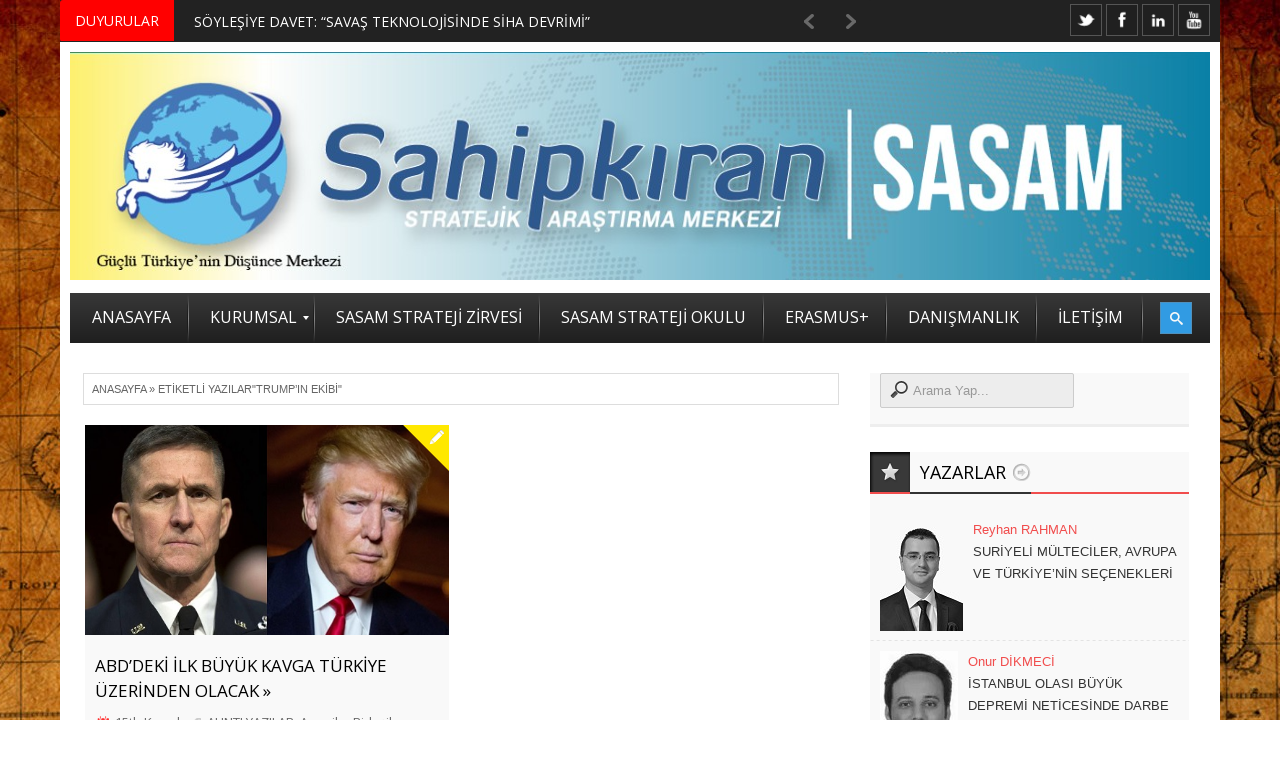

--- FILE ---
content_type: text/html; charset=UTF-8
request_url: https://sahipkiran.org/tag/trumpin-ekibi/
body_size: 24142
content:



<!DOCTYPE html>
<html lang="tr" prefix="og: http://ogp.me/ns#">
<link rel="shortcut icon" href="/favicon.ico" />
<head>
<meta http-equiv="Content-Type" content="text/html; charset=UTF-8" />
<meta name="viewport" content="width=device-width, initial-scale=1, maximum-scale=1">

<link rel="stylesheet" id="my-font" href="//fonts.googleapis.com/css?family=Open Sans" type="text/css" media="all" />
	
<link rel="stylesheet" id="text-font" href="//fonts.googleapis.com/css?family=Open Sans" type="text/css" media="all" />


<!--[if lte IE 7]>
<link rel="stylesheet" type="text/css" href="https://sahipkiran.org/wp-content/themes/warwick/css/ie7style.css" media="all" />
<![endif]-->
 <!--[if IE 8]>
<link rel="stylesheet" type="text/css" href="https://sahipkiran.org/wp-content/themes/warwick/css/ie8style.css" media="all" />
<script type="text/javascript" src="https://sahipkiran.org/wp-content/themes/warwick/js/respond.min.js"></script>
<![endif]-->
 <!--[if IE 9]>
<link rel="stylesheet" type="text/css" href="https://sahipkiran.org/wp-content/themes/warwick/css/ie9style.css" media="all" />
<![endif]-->

<title>trump&#8217;ın ekibi &#8211; Sahipkıran Stratejik Araştırma Merkezi &#8211; SASAM</title>
<meta name='robots' content='max-image-preview:large' />

<meta property="og:type" content="website" />

<link rel='dns-prefetch' href='//secure.gravatar.com' />
<link rel='dns-prefetch' href='//s.w.org' />
<link rel='dns-prefetch' href='//jetpack.wordpress.com' />
<link rel='dns-prefetch' href='//s0.wp.com' />
<link rel='dns-prefetch' href='//s1.wp.com' />
<link rel='dns-prefetch' href='//s2.wp.com' />
<link rel='dns-prefetch' href='//public-api.wordpress.com' />
<link rel='dns-prefetch' href='//0.gravatar.com' />
<link rel='dns-prefetch' href='//1.gravatar.com' />
<link rel='dns-prefetch' href='//2.gravatar.com' />
<link rel='dns-prefetch' href='//i0.wp.com' />
<link rel='dns-prefetch' href='//i1.wp.com' />
<link rel='dns-prefetch' href='//i2.wp.com' />
<link rel='dns-prefetch' href='//widgets.wp.com' />
<link rel="alternate" type="application/rss+xml" title="Sahipkıran Stratejik Araştırma Merkezi - SASAM &raquo; beslemesi" href="https://sahipkiran.org/feed/" />
<link rel="alternate" type="application/rss+xml" title="Sahipkıran Stratejik Araştırma Merkezi - SASAM &raquo; yorum beslemesi" href="https://sahipkiran.org/comments/feed/" />
<link rel="alternate" type="application/rss+xml" title="Sahipkıran Stratejik Araştırma Merkezi - SASAM &raquo; trump&#039;ın ekibi etiket beslemesi" href="https://sahipkiran.org/tag/trumpin-ekibi/feed/" />
		<script type="text/javascript">
			window._wpemojiSettings = {"baseUrl":"https:\/\/s.w.org\/images\/core\/emoji\/13.0.1\/72x72\/","ext":".png","svgUrl":"https:\/\/s.w.org\/images\/core\/emoji\/13.0.1\/svg\/","svgExt":".svg","source":{"concatemoji":"https:\/\/sahipkiran.org\/wp-includes\/js\/wp-emoji-release.min.js?ver=5.7.14"}};
			!function(e,a,t){var n,r,o,i=a.createElement("canvas"),p=i.getContext&&i.getContext("2d");function s(e,t){var a=String.fromCharCode;p.clearRect(0,0,i.width,i.height),p.fillText(a.apply(this,e),0,0);e=i.toDataURL();return p.clearRect(0,0,i.width,i.height),p.fillText(a.apply(this,t),0,0),e===i.toDataURL()}function c(e){var t=a.createElement("script");t.src=e,t.defer=t.type="text/javascript",a.getElementsByTagName("head")[0].appendChild(t)}for(o=Array("flag","emoji"),t.supports={everything:!0,everythingExceptFlag:!0},r=0;r<o.length;r++)t.supports[o[r]]=function(e){if(!p||!p.fillText)return!1;switch(p.textBaseline="top",p.font="600 32px Arial",e){case"flag":return s([127987,65039,8205,9895,65039],[127987,65039,8203,9895,65039])?!1:!s([55356,56826,55356,56819],[55356,56826,8203,55356,56819])&&!s([55356,57332,56128,56423,56128,56418,56128,56421,56128,56430,56128,56423,56128,56447],[55356,57332,8203,56128,56423,8203,56128,56418,8203,56128,56421,8203,56128,56430,8203,56128,56423,8203,56128,56447]);case"emoji":return!s([55357,56424,8205,55356,57212],[55357,56424,8203,55356,57212])}return!1}(o[r]),t.supports.everything=t.supports.everything&&t.supports[o[r]],"flag"!==o[r]&&(t.supports.everythingExceptFlag=t.supports.everythingExceptFlag&&t.supports[o[r]]);t.supports.everythingExceptFlag=t.supports.everythingExceptFlag&&!t.supports.flag,t.DOMReady=!1,t.readyCallback=function(){t.DOMReady=!0},t.supports.everything||(n=function(){t.readyCallback()},a.addEventListener?(a.addEventListener("DOMContentLoaded",n,!1),e.addEventListener("load",n,!1)):(e.attachEvent("onload",n),a.attachEvent("onreadystatechange",function(){"complete"===a.readyState&&t.readyCallback()})),(n=t.source||{}).concatemoji?c(n.concatemoji):n.wpemoji&&n.twemoji&&(c(n.twemoji),c(n.wpemoji)))}(window,document,window._wpemojiSettings);
		</script>
			
<style type="text/css">

	h1, h2, h3, h4, h5, h6, .csTicker .csTicker__title, .csTicker.csTicker--mini ul > li, #top_title_box, .widget_title, .car_title_tag, .widget_title_two, #home_carousel .jcarousel-skin-tango .carousel_post h1 a, .sb-retro-skin .showbiz-title, .sb-retro-skin .showbiz-title a, .sb-modern-skin .showbiz-title, .home_posts_title h2, .masonry_title, .video_post .masonry_title, .video_post .video_time, .home_video_posts_time, .column_post:first-child .column_title, .column_title, .blog_title, .home_posts_time, #mainMenu ul li a, #megaMenu .wpmega-link-title, #megaMenu ul ul .wpmega-link-title, #mega_main_menu .link_text, .fws2 .slide_time, .fws2 .readmore, .tp-caption.medium_bg_red, .tp-caption.large_bg_black a, .car_image_caption .slide_time, .post h1 a, .post_meta_line, .read_more, #similar-post .post_cats a, .prev_link_title a, .next_link_title a, #navigation_images span, #secondaryMenu, h2.widgettitle, .widget.widget_nav_menu li, .widget_menu_title, .yop-poll-container label, .yop_poll_vote_button, .user-rate-wrap, #bbp_search_submit, .forum-titles, .bbp-forum-title, .entry-title, .bbp-topic-permalink, .bbp-submit-wrapper button, .wpb_row h1, .wpb_row h2, .wpb_row h3, .wpb_row h4, .wpb_row h5, .ts-icon-title-text { font-family:Open Sans!important; }                                                                                                                                
	
	.single_text, .post p, .featured_area_content_text, #home_content, #container, .post_one_column h1, .post_mini_one_column h1, .post_two_column h1, .post_three_column h1, .video_widget { font-family:Open Sans!important; }	
 
	h1, h2, h3, h4, h5, h6 { color: #!important; }
	.site_title h1 { color: #!important; } 
	.site_title h1:hover { color: #!important; } 
	.single_text a, .post_one_column h1 a, .post_two_column h1 a, .post_three_column h1 a, .jcarousel-skin-tango .post_three_column h1 a, .post_mini_one_column h1 a, .post h1 a, .post_category a, .post_comments a { color: #!important; }
	.single_text a:hover, .post_one_column h1 a:hover, .post_two_column h1 a:hover, .post_three_column h1 a:hover, .jcarousel-skin-tango .post_three_column h1 a:hover, .post_mini_one_column h1 a:hover, .post h1 a:hover, .post_category a:hover, .post_comments a:hover { color: #!important; }

	.right-heading h3 { color: #!important; } 

	.footer-heading h3 { color: #!important; } 
	.right-widget li a{ color: #!important; }
	.right-widget li a:hover { color: #!important; }
	.footer-widget li a { color: #!important; }
	.footer-widget li a:hover { color: #!important; }
	#crumbs, #crumbs a{ color: #!important; }
	#crumbs a:hover { color: #!important; }
	
	
	#header, #dc_jqaccordion_widget-7-item ul ul li a { background-color: #!important; } 
	
	#mainMenu ul li a { color: #!important; } 
	#mainMenu ul li a:hover, #mainMenu ul li.current-menu-parent > a, #mainMenu ul li.current_page_item > a, #mainMenu ul li.current-menu-ancestor > a, #mainMenu ul li.current-menu-item > a, #mainMenu ul li a:hover { color: #!important; } 
	#mainMenu ul li.current-menu-parent > a, #mainMenu ul li.current_page_item > a, #mainMenu ul li.current-menu-ancestor > a, #mainMenu ul li.current-menu-item > a, #mainMenu ul li a:hover { background: #!important; } 
    #mainMenu ul li.current-menu-parent > a, #mainMenu ul li.current_page_item > a, #mainMenu ul li.current-menu-ancestor > a, #mainMenu ul li.current-menu-item > a, #mainMenu ul li a:hover { color: #!important; } 	
	#mainMenu.ddsmoothmenu ul li ul li a { color: #!important; } 
	#mainMenu.ddsmoothmenu ul li ul li a:hover { color: #!important; } 
	#mainMenu.ddsmoothmenu ul li ul li a, #mainMenu.ddsmoothmenu ul li ul li.current-menu-ancestor > a, #mainMenu.ddsmoothmenu ul li ul li.current-menu-item > a { background: #!important; } 
	#mainMenu.ddsmoothmenu ul li ul li a:hover { background: #!important; } 
	#secondaryMenu ul a, #signin_box a.signin, #login_box a.login, #login_box a, #signin_menu, #login_menu, #lost_pas a { color: #!important; } 
	
	.post_format { background-color: #!important; } 
	.post_format_video { background-color: #!important; } 
	.post_format_image { background-color: #!important; } 
	
	
	.footer-heading h3 { background: #!important; } 

	#footer_box, .footer-heading h3 { background: #!important; }
	#footer_bottom { background: #!important; }
	
	.single_title h1 { font-size: 17px!important; } 
    
	#sidemenu li a.open, #sidemenu li a:hover, #sidemenu li:first-child a.open { background-color: #f14d4d!important; }
	#header, .archive_title h3, .post, #similar-post .similar_posts, .archive_title_bot h3, .right-heading { border-color: #f14d4d!important; }
	.first_word { color: #f14d4d!important; } 

</style>

<style type="text/css">
img.wp-smiley,
img.emoji {
	display: inline !important;
	border: none !important;
	box-shadow: none !important;
	height: 1em !important;
	width: 1em !important;
	margin: 0 .07em !important;
	vertical-align: -0.1em !important;
	background: none !important;
	padding: 0 !important;
}
</style>
	<link rel='stylesheet' id='mmm_mega_main_menu-css'  href='https://sahipkiran.org/wp-content/plugins/mega_main_menu/src/css/cache.skin.css?ver=1485518646' type='text/css' media='all' />
<link rel='stylesheet' id='wp-block-library-css'  href='https://sahipkiran.org/wp-includes/css/dist/block-library/style.min.css?ver=5.7.14' type='text/css' media='all' />
<style id='wp-block-library-inline-css' type='text/css'>
.has-text-align-justify{text-align:justify;}
</style>
<link rel='stylesheet' id='mediaelement-css'  href='https://sahipkiran.org/wp-includes/js/mediaelement/mediaelementplayer-legacy.min.css?ver=4.2.16' type='text/css' media='all' />
<link rel='stylesheet' id='wp-mediaelement-css'  href='https://sahipkiran.org/wp-includes/js/mediaelement/wp-mediaelement.min.css?ver=5.7.14' type='text/css' media='all' />
<link rel='stylesheet' id='email-subscribers-css'  href='https://sahipkiran.org/wp-content/plugins/email-subscribers/lite/public/css/email-subscribers-public.css?ver=5.9.15' type='text/css' media='all' />
<link rel='stylesheet' id='css-wpautbox-tab-css'  href='https://sahipkiran.org/wp-content/plugins/wp-author-box-lite/lib/css/jquery-a-tabs.css' type='text/css' media='all' />
<link rel='stylesheet' id='css-wpautbox-css'  href='https://sahipkiran.org/wp-content/plugins/wp-author-box-lite/lib/css/wpautbox.css' type='text/css' media='all' />
<link rel='stylesheet' id='wpautbox-elusive-icon-css'  href='https://sahipkiran.org/wp-content/plugins/wp-author-box-lite/includes/ReduxFramework/ReduxCore/assets/css/vendor/elusive-icons/elusive-icons.css?ver=5.7.14' type='text/css' media='all' />
<link rel='stylesheet' id='yop-public-css'  href='https://sahipkiran.org/wp-content/plugins/yop-poll/public/assets/css/yop-poll-public-6.5.39.css?ver=5.7.14' type='text/css' media='all' />
<link rel='stylesheet' id='mm_icomoon-css'  href='https://sahipkiran.org/wp-content/plugins/mega_main_menu/framework/src/css/icomoon.css?ver=2.1.1' type='text/css' media='all' />
<link rel='stylesheet' id='easy-social-share-buttons-css'  href='https://sahipkiran.org/wp-content/plugins/easy-social-share-buttons3/assets/css/easy-social-share-buttons.min.css?ver=4.1' type='text/css' media='all' />
<link rel='stylesheet' id='jetpack_css-css'  href='https://sahipkiran.org/wp-content/plugins/jetpack/css/jetpack.css?ver=10.4.2' type='text/css' media='all' />
<link rel='stylesheet' id='royal_style-css'  href='https://sahipkiran.org/wp-content/themes/warwick/style.css?ver=5.7.14' type='text/css' media='all' />
<link rel='stylesheet' id='royal_shortcodes-css'  href='https://sahipkiran.org/wp-content/themes/warwick/css/royal_shortcodes.css?ver=5.7.14' type='text/css' media='all' />
<link rel='stylesheet' id='royal_creamsoda_ticker-css'  href='https://sahipkiran.org/wp-content/themes/warwick/css/royal_creamsoda_ticker.css?ver=5.7.14' type='text/css' media='all' />
<link rel='stylesheet' id='prettyPhoto-css'  href='https://sahipkiran.org/wp-content/themes/warwick/css/prettyPhoto.css?ver=5.7.14' type='text/css' media='all' />
<link rel='stylesheet' id='royal_tipTip-css'  href='https://sahipkiran.org/wp-content/themes/warwick/css/royal_tipTip.css?ver=5.7.14' type='text/css' media='all' />
<link rel='stylesheet' id='royal_woo-css'  href='https://sahipkiran.org/wp-content/themes/warwick/css/royal_woo-custom.css?ver=5.7.14' type='text/css' media='all' />
<link rel='stylesheet' id='royal_responsive-css'  href='https://sahipkiran.org/wp-content/themes/warwick/css/royal_responsive.css?ver=5.7.14' type='text/css' media='all' />
<script type='text/javascript' src='https://sahipkiran.org/wp-includes/js/jquery/jquery.min.js?ver=3.5.1' id='jquery-core-js'></script>
<script type='text/javascript' src='https://sahipkiran.org/wp-includes/js/jquery/jquery-migrate.min.js?ver=3.3.2' id='jquery-migrate-js'></script>
<script type='text/javascript' id='yop-public-js-extra'>
/* <![CDATA[ */
var objectL10n = {"yopPollParams":{"urlParams":{"ajax":"https:\/\/sahipkiran.org\/wp-admin\/admin-ajax.php","wpLogin":"https:\/\/sahipkiran.org\/wp-login.php?redirect_to=https%3A%2F%2Fsahipkiran.org%2Fwp-admin%2Fadmin-ajax.php%3Faction%3Dyop_poll_record_wordpress_vote"},"apiParams":{"reCaptcha":{"siteKey":""},"reCaptchaV2Invisible":{"siteKey":""},"reCaptchaV3":{"siteKey":""},"hCaptcha":{"siteKey":""},"cloudflareTurnstile":{"siteKey":""}},"captchaParams":{"imgPath":"https:\/\/sahipkiran.org\/wp-content\/plugins\/yop-poll\/public\/assets\/img\/","url":"https:\/\/sahipkiran.org\/wp-content\/plugins\/yop-poll\/app.php","accessibilityAlt":"Sound icon","accessibilityTitle":"Accessibility option: listen to a question and answer it!","accessibilityDescription":"Type below the <strong>answer<\/strong> to what you hear. Numbers or words:","explanation":"Click or touch the <strong>ANSWER<\/strong>","refreshAlt":"Refresh\/reload icon","refreshTitle":"Refresh\/reload: get new images and accessibility option!"},"voteParams":{"invalidPoll":"Invalid Poll","noAnswersSelected":"No answer selected","minAnswersRequired":"At least {min_answers_allowed} answer(s) required","maxAnswersRequired":"A max of {max_answers_allowed} answer(s) accepted","noAnswerForOther":"No other answer entered","noValueForCustomField":"{custom_field_name} is required","tooManyCharsForCustomField":"Text for {custom_field_name} is too long","consentNotChecked":"You must agree to our terms and conditions","noCaptchaSelected":"Captcha is required","thankYou":"Thank you for your vote"},"resultsParams":{"singleVote":"vote","multipleVotes":"votes","singleAnswer":"answer","multipleAnswers":"answers"}}};
/* ]]> */
</script>
<script type='text/javascript' src='https://sahipkiran.org/wp-content/plugins/yop-poll/public/assets/js/yop-poll-public-6.5.39.min.js?ver=5.7.14' id='yop-public-js'></script>
<link rel="https://api.w.org/" href="https://sahipkiran.org/wp-json/" /><link rel="alternate" type="application/json" href="https://sahipkiran.org/wp-json/wp/v2/tags/3735" /><link rel="EditURI" type="application/rsd+xml" title="RSD" href="https://sahipkiran.org/xmlrpc.php?rsd" />
<link rel="wlwmanifest" type="application/wlwmanifest+xml" href="https://sahipkiran.org/wp-includes/wlwmanifest.xml" /> 
<style type="text/css"></style><meta name="google-site-verification" content="AcFaLl2o_7bBPaw-_RLmBvz8yIDvnQvhY5oalvleJYo" /><style type='text/css'>img#wpstats{display:none}</style>
		
<script type="text/javascript">var essb_settings = {"ajax_url":"https:\/\/sahipkiran.org\/wp-admin\/admin-ajax.php","essb3_nonce":"73b6d2d3f0","essb3_plugin_url":"https:\/\/sahipkiran.org\/wp-content\/plugins\/easy-social-share-buttons3","essb3_facebook_total":true,"essb3_admin_ajax":false,"essb3_internal_counter":false,"essb3_stats":false,"essb3_ga":false,"essb3_ga_mode":"simple","essb3_counter_button_min":0,"essb3_counter_total_min":0,"blog_url":"https:\/\/sahipkiran.org\/","ajax_type":"wp","essb3_postfloat_stay":false,"essb3_no_counter_mailprint":false,"essb3_single_ajax":false,"twitter_counter":"self","post_id":12520};</script><meta name="generator" content="Powered by Visual Composer - drag and drop page builder for WordPress."/>
<!--[if lte IE 9]><link rel="stylesheet" type="text/css" href="https://sahipkiran.org/wp-content/plugins/js_composer/assets/css/vc_lte_ie9.min.css" media="screen"><![endif]--><style type="text/css" id="custom-background-css">
body.custom-background { background-image: url("https://sahipkiran.org/wp-content/uploads/2014/11/1529471.jpg"); background-position: left top; background-size: auto; background-repeat: repeat; background-attachment: scroll; }
</style>
	<!-- Bu URL için kullanılabilir bir amphtml sürümü yok. --><link rel="icon" href="https://i1.wp.com/sahipkiran.org/wp-content/uploads/2017/02/cropped-SASAM2-09.png?fit=32%2C32&#038;ssl=1" sizes="32x32" />
<link rel="icon" href="https://i1.wp.com/sahipkiran.org/wp-content/uploads/2017/02/cropped-SASAM2-09.png?fit=192%2C192&#038;ssl=1" sizes="192x192" />
<link rel="apple-touch-icon" href="https://i1.wp.com/sahipkiran.org/wp-content/uploads/2017/02/cropped-SASAM2-09.png?fit=180%2C180&#038;ssl=1" />
<meta name="msapplication-TileImage" content="https://i1.wp.com/sahipkiran.org/wp-content/uploads/2017/02/cropped-SASAM2-09.png?fit=270%2C270&#038;ssl=1" />
<noscript><style type="text/css"> .wpb_animate_when_almost_visible { opacity: 1; }</style></noscript><meta data-pso-pv="1.2.1" data-pso-pt="archive" data-pso-th="5330247d07441439bf0ec45b11a6ad77"><script async src="//pagead2.googlesyndication.com/pagead/js/adsbygoogle.js"></script><script pagespeed_no_defer="" data-pso-version="20170403_083938">window.dynamicgoogletags={config:[]};dynamicgoogletags.config=["ca-pub-9774698218180240",[[]],[[[],[[["DIV",0,null,["post"],1],["10px","10px",0],0,[0],null,0],[["DIV",0,null,["post"],2],["10px","10px",0],0,[0],null,0],[["DIV",0,null,["post"],3],["10px","10px",0],0,[0],null,0],[["DIV",0,null,["post"],-1],["10px","10px",0],3,[0],null,0,null,null,9],[["DIV",1,null,["post"],1],["10px","10px",0],0,[0],null,0],[["DIV",1,null,["post"],2],["10px","10px",0],0,[0],null,0],[["DIV",1,null,["post"],3],["10px","10px",0],0,[0],null,0],[["DIV",1,null,["post"],-1],["10px","10px",0],3,[0],null,0],[["DIV",2,null,["post"],1],["10px","10px",0],0,[0],null,0],[["DIV",2,null,["post"],2],["10px","10px",0],0,[0],null,0],[["DIV",2,null,["post"],3],["10px","10px",0],0,[0],null,0],[["DIV",2,null,["post"],-1],["10px","10px",0],3,[0],null,0,null,null,9],[["BODY",0,null,[]],["10px","10px",1],1,[4],null,0,null,null,2],[["DIV",null,"header_top_menu",[]],["10px","10px",1],1,[4],null,0,null,null,4],[["DIV",null,"header_top_menu",[]],["10px","10px",1],2,[2],null,0,null,null,4],[["DIV",null,"header_top_menu",[]],["10px","10px",1],3,[2],null,0,null,null,4],[["DIV",null,"title_box_full",[]],["10px","10px",1],3,[2],null,0,null,null,6],[["DIV",null,"mega_main_menu",[]],["10px","10px",1],0,[2],null,0,null,null,7],[["DIV",null,"mega_main_menu",[]],["10px","10px",1],3,[2],null,0,null,null,7],[["DIV",null,"menu_box",[]],["10px","10px",1],3,[2],null,0,null,null,6],[["DIV",null,"crumbs",[]],["10px","5px",1],3,[2],null,0,null,null,8],[["H1",0,null,[]],["17px","10px",1],0,[2],null,0,null,null,9],[["DIV",null,null,["pagination"]],["10px","10px",1],0,[1],null,0,null,null,9],[["DIV",null,"content",[]],["10px","25px",1],3,[1],null,0,null,null,6],[["DIV",null,"sidebar-right",[]],["10px","27px",1],3,[3],null,0,null,null,8],[["DIV",null,"credit",[]],["10px","10px",1],0,[3],null,0,null,null,7],[["DIV",null,"credit",[]],["10px","10px",1],3,[5],null,0,null,null,7],[["BODY",0,null,[]],["10px","10px",1],2,[5],null,0,null,null,2]],["8630220250","1106953450","2583686654","4060419855","5537153058"],["DIV",null,null,["post"]],"20170214_040801",1]],"WordPressArchive","4170440653",null,0.01,null,[null,1494907594907],0.01,0,null,null,"http://sahipkiran.org"];(function(){var h=this,aa=function(a){var b=typeof a;if("object"==b)if(a){if(a instanceof Array)return"array";if(a instanceof Object)return b;var c=Object.prototype.toString.call(a);if("[object Window]"==c)return"object";if("[object Array]"==c||"number"==typeof a.length&&"undefined"!=typeof a.splice&&"undefined"!=typeof a.propertyIsEnumerable&&!a.propertyIsEnumerable("splice"))return"array";if("[object Function]"==c||"undefined"!=typeof a.call&&"undefined"!=typeof a.propertyIsEnumerable&&!a.propertyIsEnumerable("call"))return"function"}else return"null";
else if("function"==b&&"undefined"==typeof a.call)return"object";return b},p=function(a){return"number"==typeof a},ba=function(a,b){var c=Array.prototype.slice.call(arguments,1);return function(){var b=c.slice();b.push.apply(b,arguments);return a.apply(this,b)}},r=function(a,b){function c(){}c.prototype=b.prototype;a.Ra=b.prototype;a.prototype=new c;a.prototype.constructor=a;a.Ta=function(a,c,f){for(var d=Array(arguments.length-2),e=2;e<arguments.length;e++)d[e-2]=arguments[e];return b.prototype[c].apply(a,
d)}};var ca=String.prototype.trim?function(a){return a.trim()}:function(a){return a.replace(/^[\s\xa0]+|[\s\xa0]+$/g,"")},da=function(a,b){return a<b?-1:a>b?1:0},ea=function(a){return String(a).replace(/\-([a-z])/g,function(a,c){return c.toUpperCase()})};var fa=Array.prototype.forEach?function(a,b,c){Array.prototype.forEach.call(a,b,c)}:function(a,b,c){for(var d=a.length,e="string"==typeof a?a.split(""):a,f=0;f<d;f++)f in e&&b.call(c,e[f],f,a)};var ga=function(a){ga[" "](a);return a};ga[" "]=function(){};var ia=function(a,b){var c=ha;Object.prototype.hasOwnProperty.call(c,a)||(c[a]=b(a))};var t;a:{var ja=h.navigator;if(ja){var ka=ja.userAgent;if(ka){t=ka;break a}}t=""}var v=function(a){return-1!=t.indexOf(a)};var la=v("Opera"),w=v("Trident")||v("MSIE"),ma=v("Edge"),na=v("Gecko")&&!(-1!=t.toLowerCase().indexOf("webkit")&&!v("Edge"))&&!(v("Trident")||v("MSIE"))&&!v("Edge"),oa=-1!=t.toLowerCase().indexOf("webkit")&&!v("Edge"),pa=function(){var a=h.document;return a?a.documentMode:void 0},qa;
a:{var ra="",sa=function(){var a=t;if(na)return/rv\:([^\);]+)(\)|;)/.exec(a);if(ma)return/Edge\/([\d\.]+)/.exec(a);if(w)return/\b(?:MSIE|rv)[: ]([^\);]+)(\)|;)/.exec(a);if(oa)return/WebKit\/(\S+)/.exec(a);if(la)return/(?:Version)[ \/]?(\S+)/.exec(a)}();sa&&(ra=sa?sa[1]:"");if(w){var ta=pa();if(null!=ta&&ta>parseFloat(ra)){qa=String(ta);break a}}qa=ra}
var ua=qa,ha={},va=function(a){ia(a,function(){for(var b=0,c=ca(String(ua)).split("."),d=ca(String(a)).split("."),e=Math.max(c.length,d.length),f=0;0==b&&f<e;f++){var g=c[f]||"",k=d[f]||"";do{g=/(\d*)(\D*)(.*)/.exec(g)||["","","",""];k=/(\d*)(\D*)(.*)/.exec(k)||["","","",""];if(0==g[0].length&&0==k[0].length)break;b=da(0==g[1].length?0:parseInt(g[1],10),0==k[1].length?0:parseInt(k[1],10))||da(0==g[2].length,0==k[2].length)||da(g[2],k[2]);g=g[3];k=k[3]}while(0==b)}return 0<=b})},wa;var xa=h.document;
wa=xa&&w?pa()||("CSS1Compat"==xa.compatMode?parseInt(ua,10):5):void 0;var x=function(){},ya="function"==typeof Uint8Array,z=function(a,b,c){a.a=null;b||(b=[]);a.Va=void 0;a.M=-1;a.l=b;a:{if(a.l.length){b=a.l.length-1;var d=a.l[b];if(d&&"object"==typeof d&&"array"!=aa(d)&&!(ya&&d instanceof Uint8Array)){a.R=b-a.M;a.G=d;break a}}a.R=Number.MAX_VALUE}a.Ua={};if(c)for(b=0;b<c.length;b++)d=c[b],d<a.R?(d+=a.M,a.l[d]=a.l[d]||y):a.G[d]=a.G[d]||y},y=[],A=function(a,b){if(b<a.R){b+=a.M;var c=a.l[b];return c===y?a.l[b]=[]:c}c=a.G[b];return c===y?a.G[b]=[]:c},Aa=function(a){a=
A(za,a);return null==a?a:+a},B=function(a,b,c){b<a.R?a.l[b+a.M]=c:a.G[b]=c},C=function(a,b,c){a.a||(a.a={});if(!a.a[c]){var d=A(a,c);d&&(a.a[c]=new b(d))}return a.a[c]},D=function(a,b,c){a.a||(a.a={});if(!a.a[c]){for(var d=A(a,c),e=[],f=0;f<d.length;f++)e[f]=new b(d[f]);a.a[c]=e}b=a.a[c];b==y&&(b=a.a[c]=[]);return b},Ba=function(a,b,c){a.a||(a.a={});c=c||[];for(var d=[],e=0;e<c.length;e++)d[e]=E(c[e]);a.a[b]=c;B(a,b,d)},Ca=function(a){if(a.a)for(var b in a.a){var c=a.a[b];if("array"==aa(c))for(var d=
0;d<c.length;d++)c[d]&&E(c[d]);else c&&E(c)}},E=function(a){Ca(a);return a.l};x.prototype.toString=function(){Ca(this);return this.l.toString()};var Da=function(a){var b;if("array"==aa(a)){for(var c=Array(a.length),d=0;d<a.length;d++)null!=(b=a[d])&&(c[d]="object"==typeof b?Da(b):b);return c}if(ya&&a instanceof Uint8Array)return new Uint8Array(a);c={};for(d in a)null!=(b=a[d])&&(c[d]="object"==typeof b?Da(b):b);return c};var Ea=function(a,b){this.events=[];this.Ga=b||h;var c=null;b&&(b.google_js_reporting_queue=b.google_js_reporting_queue||[],this.events=b.google_js_reporting_queue,c=b.google_measure_js_timing);this.ia=null!=c?c:Math.random()<a};Ea.prototype.disable=function(){fa(this.events,this.ya,this);this.events.length=0;this.ia=!1};Ea.prototype.ya=function(a){var b=this.Ga.performance;a&&b&&b.clearMarks&&(b.clearMarks("goog_"+a.uniqueId+"_start"),b.clearMarks("goog_"+a.uniqueId+"_end"))};var Fa=function(){var a=!1;try{var b=Object.defineProperty({},"passive",{get:function(){a=!0}});h.addEventListener("test",null,b)}catch(c){}return a}();var Ha=function(){var a=Ga;try{var b;if(b=!!a&&null!=a.location.href)a:{try{ga(a.foo);b=!0;break a}catch(c){}b=!1}return b}catch(c){return!1}},Ia=function(a,b){for(var c in a)Object.prototype.hasOwnProperty.call(a,c)&&b.call(void 0,a[c],c,a)};var Ja=function(a,b,c,d,e){this.la=c||4E3;this.H=a||"&";this.wa=b||",$";this.T=void 0!==d?d:"trn";this.Sa=e||null;this.va=!1;this.V={};this.Ja=0;this.L=[]},Ma=function(a,b,c,d){b=b+"//"+c+d;var e=Ka(a)-d.length-0;if(0>e)return"";a.L.sort(function(a,b){return a-b});d=null;c="";for(var f=0;f<a.L.length;f++)for(var g=a.L[f],k=a.V[g],m=0;m<k.length;m++){if(!e){d=null==d?g:d;break}var l=La(k[m],a.H,a.wa);if(l){l=c+l;if(e>=l.length){e-=l.length;b+=l;c=a.H;break}else a.va&&(c=e,l[c-1]==a.H&&--c,b+=l.substr(0,
c),c=a.H,e=0);d=null==d?g:d}}f="";a.T&&null!=d&&(f=c+a.T+"="+(a.Sa||d));return b+f+""},Ka=function(a){if(!a.T)return a.la;var b=1,c;for(c in a.V)b=c.length>b?c.length:b;return a.la-a.T.length-b-a.H.length-1},La=function(a,b,c,d,e){var f=[];Ia(a,function(a,k){(a=Na(a,b,c,d,e))&&f.push(k+"="+a)});return f.join(b)},Na=function(a,b,c,d,e){if(null==a)return"";b=b||"&";c=c||",$";"string"==typeof c&&(c=c.split(""));if(a instanceof Array){if(d=d||0,d<c.length){for(var f=[],g=0;g<a.length;g++)f.push(Na(a[g],
b,c,d+1,e));return f.join(c[d])}}else if("object"==typeof a)return e=e||0,2>e?encodeURIComponent(La(a,b,c,d,e+1)):"...";return encodeURIComponent(String(a))};var Ra=function(a,b,c,d){var e=Pa;if((c?e.Pa:Math.random())<(d||e.za))try{var f;b instanceof Ja?f=b:(f=new Ja,Ia(b,function(a,b){var c=f,d=c.Ja++,e={};e[b]=a;a=[e];c.L.push(d);c.V[d]=a}));var g=Ma(f,e.Ma,e.Ba,e.La+a+"&");g&&Qa(g)}catch(k){}},Qa=function(a){h.google_image_requests||(h.google_image_requests=[]);var b=h.document.createElement("img");b.src=a;h.google_image_requests.push(b)};var Sa;if(!(Sa=!na&&!w)){var Ta;if(Ta=w)Ta=9<=Number(wa);Sa=Ta}Sa||na&&va("1.9.1");w&&va("9");var F=function(a,b,c,d){this.top=a;this.right=b;this.bottom=c;this.left=d};F.prototype.floor=function(){this.top=Math.floor(this.top);this.right=Math.floor(this.right);this.bottom=Math.floor(this.bottom);this.left=Math.floor(this.left);return this};var Ua=document,Va=window;var Wa=!!window.google_async_iframe_id,Ga=Wa&&window.parent||window;var Pa,G;if(Wa&&!Ha()){var Xa="."+Ua.domain;try{for(;2<Xa.split(".").length&&!Ha();)Ua.domain=Xa=Xa.substr(Xa.indexOf(".")+1),Ga=window.parent}catch(a){}Ha()||(Ga=window)}G=Ga;var Ya=new Ea(1,G);Pa=new function(){this.Ma="http:"===Va.location.protocol?"http:":"https:";this.Ba="pagead2.googlesyndication.com";this.La="/pagead/gen_204?id=";this.za=.01;this.Pa=Math.random()};
if("complete"==G.document.readyState)G.google_measure_js_timing||Ya.disable();else if(Ya.ia){var Za=function(){G.google_measure_js_timing||Ya.disable()};G.addEventListener?G.addEventListener("load",Za,Fa?void 0:!1):G.attachEvent&&G.attachEvent("onload",Za)};var H=function(a){this.na={};this.na.c=a;this.o=[];this.u=null;this.v=[];this.ea=0};H.prototype.g=function(a){for(var b=0;b<this.o.length;b++)if(this.o[b]==a)return this;this.o.push(a);return this};var $a=function(a,b){a.u=a.u?a.u:b;return a};H.prototype.C=function(a){for(var b=0;b<this.v.length;b++)if(this.v[b]==a)return this;this.v.push(a);return this};
H.prototype.getData=function(a){var b=this.na,c={},d;for(d in b)c[d]=b[d];0<this.ea&&(c.t=this.ea);c.err=this.o.join();c.warn=this.v.join();if(this.u){c.excp_n=this.u.name;c.excp_m=this.u.message&&this.u.message.substring(0,512);if(b=this.u.stack){d=this.u.stack;try{-1==d.indexOf("")&&(d="\n"+d);for(var e;d!=e;)e=d,d=d.replace(/((https?:\/..*\/)[^\/:]*:\d+(?:.|\n)*)\2/,"$1");b=d.replace(/\n */g,"\n")}catch(f){b=""}}c.excp_s=b}c.w=0<a.innerWidth?a.innerWidth:null;c.h=0<a.innerHeight?a.innerHeight:
null;return c};var bb=function(a,b){ab(a,a.Ea,a.X,b)},ab=function(a,b,c,d){var e=d.u;d=d.getData(a.K);a.Ha?(d.type=b,a.K.console.log(d),e&&a.K.console.error(e)):0<c&&(d.r=c,Ra(b,d,"jserror"!=b,c))};var I=function(a){return a.dynamicgoogletags=a.dynamicgoogletags||{}};var J=function(a){z(this,a,cb)};r(J,x);var cb=[4];J.prototype.getId=function(){return A(this,3)};var K=function(a){z(this,a,null)};r(K,x);var db=function(a){z(this,a,null)};r(db,x);var L=function(a){return C(a,J,1)},fb=function(a){z(this,a,eb)};r(fb,x);var eb=[1];fb.prototype.i=function(){return D(this,db,1)};fb.prototype.pa=function(a){Ba(this,1,a)};var M=function(a){z(this,a,gb)};r(M,x);var gb=[2];M.prototype.ka=function(){return A(this,3)};M.prototype.qa=function(a){B(this,3,a)};var hb=function(a){z(this,a,null)};r(hb,x);var N=function(a){z(this,a,ib)};r(N,x);var ib=[1,2,3];N.prototype.i=function(){return D(this,db,2)};
N.prototype.pa=function(a){Ba(this,2,a)};var O=function(a){z(this,a,jb)};r(O,x);var jb=[3];O.prototype.A=function(){return A(this,1)};O.prototype.D=function(){return C(this,fb,2)};O.prototype.O=function(){return A(this,4)};O.prototype.ka=function(){return A(this,5)};O.prototype.qa=function(a){B(this,5,a)};O.prototype.N=function(){return C(this,kb,9)};var kb=function(a){z(this,a,null)};r(kb,x);var lb=function(a){this.m=a;this.sa=[]};lb.prototype.f=function(){return 0<D(this.m,N,3).length?D(this.m,N,3)[0]:null};var mb=function(a){var b=["adsbygoogle-placeholder"];a=a.className?a.className.split(/\s+/):[];for(var c={},d=0;d<a.length;++d)c[a[d]]=!0;for(d=0;d<b.length;++d)if(!c[b[d]])return!1;return!0};var nb=function(a,b){for(var c=0;c<b.length;c++){var d=b[c],e=ea(d.Wa);a[e]=d.value}},qb=function(a,b){var c=ob;b.setAttribute("data-adsbygoogle-status","reserved");b={element:b};(c=c&&c.Na)&&(b.params=c);pb(a).push(b)},pb=function(a){return a.adsbygoogle=a.adsbygoogle||[]};var rb=function(a,b){if(!a)return!1;a=b.getComputedStyle?b.getComputedStyle(a,null):a.currentStyle;if(!a)return!1;a=a.cssFloat||a.styleFloat;return"left"==a||"right"==a},sb=function(a){for(a=a.previousSibling;a&&1!=a.nodeType;)a=a.previousSibling;return a?a:null},tb=function(a){return!!a.nextSibling||!!a.parentNode&&tb(a.parentNode)};var ub=function(a,b){var c=a.length;if(null!=c)for(var d=0;d<c;d++)b.call(void 0,a[d],d)};var vb=function(a,b,c,d){this.ma=a;this.$=b;this.aa=c;this.P=d};vb.prototype.query=function(a){var b=[];try{b=a.querySelectorAll(this.ma)}catch(f){}if(!b.length)return[];a=b;b=a.length;if(0<b){for(var c=Array(b),d=0;d<b;d++)c[d]=a[d];a=c}else a=[];a=wb(this,a);p(this.$)&&(b=this.$,0>b&&(b+=a.length),a=0<=b&&b<a.length?[a[b]]:[]);if(p(this.aa)){b=[];for(c=0;c<a.length;c++){var d=xb(a[c]),e=this.aa;0>e&&(e+=d.length);0<=e&&e<d.length&&b.push(d[e])}a=b}return a};
vb.prototype.toString=function(){return JSON.stringify({nativeQuery:this.ma,occurrenceIndex:this.$,paragraphIndex:this.aa,ignoreMode:this.P})};
var wb=function(a,b){if(null==a.P)return b;switch(a.P){case 1:return b.slice(1);case 2:return b.slice(0,b.length-1);case 3:return b.slice(1,b.length-1);case 0:return b;default:throw Error("Unknown ignore mode: "+a.P);}},xb=function(a){var b=[];ub(a.getElementsByTagName("p"),function(a){100<=yb(a)&&b.push(a)});return b},yb=function(a){if(3==a.nodeType)return a.length;if(1!=a.nodeType||"SCRIPT"==a.tagName)return 0;var b=0;ub(a.childNodes,function(a){b+=yb(a)});return b},zb=function(a){return 0==a.length||
isNaN(a[0])?a:"\\"+(30+parseInt(a[0],10))+" "+a.substring(1)};var Ab=function(a,b){var c=0,d=A(a,6);if(void 0!==d)switch(d){case 0:c=1;break;case 1:c=2;break;case 2:c=3}var d=null,e=A(a,7);if(A(a,1)||a.getId()||0<A(a,4).length){var f=a.getId(),g=A(a,1),e=A(a,4),d=A(a,2);a=A(a,5);var k="";g&&(k+=g);f&&(k+="#"+zb(f));if(e)for(f=0;f<e.length;f++)k+="."+zb(e[f]);d=(e=k)?new vb(e,d,a,c):null}else e&&(d=new vb(e,A(a,2),A(a,5),c));return d?d.query(b):[]},Bb=function(a,b){if(a==b)return!0;if(!a||!b||A(a,1)!=A(b,1)||A(a,2)!=A(b,2)||a.getId()!=b.getId()||A(a,7)!=A(b,
7)||A(a,5)!=A(b,5)||A(a,6)!=A(b,6))return!1;a=A(a,4);b=A(b,4);if(a||b)if(a&&b&&a.length==b.length)for(var c=0;c<a.length;c++){if(a[c]!=b[c])return!1}else return!1;return!0};var Cb=function(a){a=a.document;return("CSS1Compat"==a.compatMode?a.documentElement:a.body)||{}},Db=function(a){return void 0===a.pageYOffset?(a.document.documentElement||a.document.body.parentNode||a.document.body).scrollTop:a.pageYOffset};var Eb=function(a,b){b=L(b);if(!b)return null;a=Ab(b,a);return 0<a.length?a[0]:null},Gb=function(a,b){b=Fb(a,b,!0);return p(b)&&!(b<=Cb(a).clientHeight)},Hb=function(a,b){return a.body?b-a.body.getBoundingClientRect().top:b},Fb=function(a,b,c){if(!c||!p(A(b,8))){var d=Eb(a.document,b);if(d){var e=null!=C(b,K,2)?A(C(b,K,2),3):void 0;c=a.document.createElement("div");c.className="googlepublisherpluginad";var f=c.style;f.textAlign="center";f.width="100%";f.height="0px";f.clear=e?"both":"none";Ib(c,d,
A(b,3));d=c.getBoundingClientRect().top+Db(a);c.parentNode.removeChild(c);B(b,8,d)}}b=A(b,8);return p(b)?b-Db(a):null},Jb={0:0,1:1,2:2,3:3},Kb={0:"auto",1:"horizontal",2:"vertical",3:"rectangle"},Lb=function(a,b){a.sort(function(a,d){a=Fb(b,a,!0);a=p(a)?a:Number.POSITIVE_INFINITY;d=Fb(b,d,!0);d=p(d)?d:Number.POSITIVE_INFINITY;return a-d})},Ib=function(a,b,c){switch(Jb[c]){case 0:b.parentNode&&b.parentNode.insertBefore(a,b);break;case 3:if(c=b.parentNode){var d=b.nextSibling;if(d&&d.parentNode!=c)for(;d&&
8==d.nodeType;)d=d.nextSibling;c.insertBefore(a,d)}break;case 1:b.insertBefore(a,b.firstChild);break;case 2:b.appendChild(a)}if(1!=b.nodeType?0:"INS"==b.tagName&&mb(b))b.style.display="block"};var ob=new function(){this.ha="googlepublisherpluginad";this.Na={google_tag_origin:"pso"}},P=function(a){this.b=a;this.j=[];this.da=0;this.o=[];this.v=[];this.Y=null;this.oa=!1},Mb=function(a,b){a=C(a.f(),J,4);if(!(a&&b&&A(b,1)==A(a,1)&&b.getId()==a.getId()&&p(A(b,2))&&p(A(b,5))))return!1;a=A(a,4);b=A(b,4);if(a.length!=b.length)return!1;for(var c=0;c<a.length;++c)if(b[c]!=a[c])return!1;return!0},Nb=function(a){var b=p(void 0)?void 0:20,c=a.f(),d=c.i(),e=C(c,J,4);if(!(a.oa||0>=b)&&e&&0!=Ab(e,a.b.document).length){a.oa=
!0;for(var c=[],f=0;f<d.length;++f){var g=d[f],k=L(g);if(Mb(a,k)){var m=A(k,2),k=A(k,5);null!=m&&null!=k&&0<=m&&0<=k&&(!c[m]||A(L(c[m]),5)<k)&&(c[m]=g)}}k=0;d=Ab(e,a.b.document);for(m=0;m<c.length&&k<b;++m){var e=k,f=a,l=d[m],g=c[m],k=b-k,u=f.f().i(),q=0;if(l&&g){l=xb(l).length;switch(A(L(g),6)){case 0:case 1:--l;break;case 2:l-=2}for(var n=A(L(g),5)+1;n<l&&q<k;++n){var Oa=new g.constructor(Da(E(g))),Hc=L(Oa);B(Hc,5,n);u.push(Oa);q++}}q&&f.f().pa(u);k=e+q}}};
P.prototype.g=function(a){for(var b=0;b<this.o.length;++b)if(this.o[b]==a)return;this.o.push(a)};P.prototype.C=function(a){for(var b=0;b<this.v.length;++b)if(this.v[b]==a)return;this.v.push(a)};
var Ob=function(a,b,c){var d=Jb[A(b,3)],e=Eb(a.b.document,b);if(e){var f=L(b)?A(L(b),2):void 0,g;a:{g=a.b;if(null!=f)switch(d){case 0:g=rb(sb(e),g);break a;case 3:g=rb(e,g);break a;case 2:f=e.lastChild;g=rb(f?1==f.nodeType?f:sb(f):null,g);break a}g=!1}if(!g&&(c||2!=d||tb(e))&&(c=1==d||2==d?e:e.parentNode,!c||(1!=c.nodeType?0:"INS"==c.tagName&&mb(c))||!(0>=c.offsetWidth)))a:if(A(b,7))a.C(8);else{b:if(A(b,5))c=A(b,5);else{if(c=Q(a).f())if(c=A(c,3),a.da<c.length){c=c[a.da++];break b}a.g(4);c=null}if(null!=
c){B(b,7,!0);d=[];(g=a.O())&&d.push(g);g=Q(a).sa;for(f=0;f<g.length;++f)d.push(g[f]);p(A(b,9))&&d.push("pso-lv-"+A(b,9));var k=a.b.document;g=a.A();var f=A(b,6),f=null!=f?Kb[f]:f,m=C(b,K,2),l={};m&&(l.ra=A(m,1),l.ga=A(m,2),l.xa=!!A(m,3));var m=c,u=ob,q=k.createElement("div"),n=q.style;n.textAlign="center";n.width="100%";n.height="auto";n.clear=l.xa?"both":"none";l.Ka&&nb(n,l.Ka);k=k.createElement("ins");n=k.style;n.display="block";n.margin="auto";n.backgroundColor="transparent";l.ra&&(n.marginTop=
l.ra);l.ga&&(n.marginBottom=l.ga);l.ta&&nb(n,l.ta);q.appendChild(k);k.setAttribute("data-ad-format",f?f:"auto");if(f=u&&u.ha)q.className=f;k.className="adsbygoogle";k.setAttribute("data-ad-client",g);m&&k.setAttribute("data-ad-slot",m);d.length&&k.setAttribute("data-ad-channel",d.join("+"));Ib(q,e,A(b,3));try{qb(a.b,k)}catch(Oa){A(b,5)!=c&&a.da--;B(b,7,!1);a.C(6);q&&q.parentNode&&q.parentNode.removeChild(q);break a}a.j.push(q)}}}},Pb=function(a,b){for(var c=Number.POSITIVE_INFINITY,d=0;d<a.j.length;++d)var e=
a.j[d].getBoundingClientRect().top,f=a.j[d].getBoundingClientRect().bottom,c=Math.min(c,b<e?e-b:f<b?b-f:0);return c},Q=function(a){a=I(a.b).ps||null;if(!a)throw Error("No placementState");return a},Qb=function(a,b){var c=Q(a).m;if(!c||!c.A())return a.g(5),!1;c=D(c,N,3)[0];return c?A(c,3).length<b?(a.g(4),a.g(5),!1):!0:(a.g(5),!1)};P.prototype.A=function(){return Q(this).m.A()||""};P.prototype.O=function(){return Q(this).m.O()||void 0};P.prototype.D=function(){return Q(this).m.D()||new fb};
P.prototype.f=function(){var a=Q(this).f();if(!a)throw Error("No mConfig");return a};var Rb=function(a){a=A(a.f(),6);return null!=a&&0<a};var Sb=function(){this.I=this.J=this.ba=null};var R=function(a){P.call(this,a)};r(R,P);R.prototype.apply=function(a){var b;(b=Q(this).m)&&b.A()&&b.D()?b=!0:(this.g(5),b=!1);if(b){b=this.D().i();for(var c=0;c<b.length;c++){var d=b[c];A(d,7)||Ob(this,d,a)}}};R.prototype.B=function(){return(0==this.D().i().length||0<this.j.length)&&0==this.o.length};var Tb=function(a){P.call(this,a);if(Qb(this,0)){a=this.D().i();for(var b=this.f().i(),c=0;c<a.length;c++){var d=a[c],e;a:{e=d;var f=b;if(e&&L(e))for(var g=0;g<f.length;g++){var k=f[g];if(A(e,3)==A(k,3)&&Bb(L(e),L(k))){e=k;break a}}e=null}e&&C(e,K,2)&&(e=C(e,K,2),d.a||(d.a={}),f=e?E(e):e,d.a[2]=e,B(d,2,f))}}};r(Tb,R);var Vb=function(a,b){var c=void 0===b.pageXOffset?(b.document.documentElement||b.document.body.parentNode||b.document.body).scrollLeft:b.pageXOffset,d=Db(b);if(a.getBoundingClientRect)return a=a.getBoundingClientRect(),Ub(a)?new F(a.top+d,a.right+c,a.bottom+d,a.left+c):new F(0,0,0,0);b=b.document.createRange();b.selectNodeContents(a);return b.collapsed?new F(0,0,0,0):b.getBoundingClientRect?(a=b.getBoundingClientRect(),Ub(a)?new F(a.top+d,a.right+c,a.bottom+d,a.left+c):new F(0,0,0,0)):new F(0,0,0,
0)},Ub=function(a){return!!a&&p(a.top)&&!isNaN(a.top)&&p(a.right)&&!isNaN(a.right)&&p(a.bottom)&&!isNaN(a.bottom)&&p(a.left)&&!isNaN(a.left)};var $b=function(a){this.K=a;this.Fa=Wb(a);this.ua=S("ins.adsbygoogle",a);this.fa=Xb(a);this.Oa=S("[__lsu_res=reserved]",a);this.U=[];a=Yb(this);for(var b=0;b<a.length;b++)this.U.push(new Zb(a[b]))},Wb=function(a){var b=a.googletag;if(!b||"function"!=typeof b.pubads)return S("div[id^=div-gpt-ad]",a);var c=[];try{for(var d=b.pubads().getSlots(),b=0;b<d.length;b++){var e=d[b].getSlotElementId(),f=a.document.getElementById(e);null!=f&&c.push(f)}}catch(g){Ra("ladd_evt",{ok:0,err:g.toString()},!0,.1)}return c},
Xb=function(a){return S("iframe[id^=aswift_],iframe[id^=google_ads_frame]",a)},S=function(a,b){return Array.prototype.slice.call(b.document.querySelectorAll(a))},Yb=function(a){return[].concat(a.Fa,a.ua,a.fa,a.Oa)},Zb=function(a){this.Ca=a;this.W=null};var T=function(a){P.call(this,a)};r(T,P);T.prototype.apply=function(){};T.prototype.B=function(){var a;if(Rb(this)){a=this.b;var b=Wb(a);a=0<[].concat(b,S("ins.adsbygoogle",a),Xb(a),S("[__lsu_res=reserved]",a)).length}else a=!0;return a};var ac=function(a){P.call(this,a);this.F=null};r(ac,P);
ac.prototype.apply=function(a){if(a&&Qb(this,2)){Nb(this);a=Cb(this.b).clientHeight||640;null==this.F&&(this.F=new $b(this.b));var b=this.F.fa.length;if(!(5<=b)){var b=Math.min(2,5-b),c=this.f().i();Lb(c,this.b);for(var d=0;d<c.length&&this.j.length<b;++d){var e=c[d];if(Gb(this.b,e)){var f=Fb(this.b,e,!0);if(void 0!==f){var g;a:{g=this.F;for(var k=a,m=f,l=0;l<g.U.length;l++){var u=m,q=k,n;n=g.U[l];n.W||(n.W=Vb(n.Ca,g.K));n=n.W;if(n.top-q<u&&u<n.bottom+q){g=!0;break a}}g=!1}g||Pb(this,f)<a||Ob(this,
e,!0)}}}0==this.j.length&&this.C(1)}}};ac.prototype.B=function(){return Rb(this)?0<Yb(this.F).length:!0};var bc=function(a){P.call(this,a);this.Z=!1};r(bc,T);
bc.prototype.apply=function(a){if(a&&!this.Z){var b;a:{var c=this.b.document;b=c.body;if(a&&b){a=this.A();var d=ob,e=c.createElement("div");e.style.display="block";if(d=d&&d.ha)e.className=d;c=c.createElement("ins");c.className="adsbygoogle";c.setAttribute("data-ad-client",a);c.setAttribute("data-reactive-ad-format","1");c.style.display="none";e.appendChild(c);Ib(e,b,2);try{qb(this.b,c)}catch(f){this.C(6);e&&e.parentNode&&e.parentNode.removeChild(e);b=5;break a}this.j.push(e);b=0}else b=4}this.Z=
0==b}};bc.prototype.B=function(){return this.Z&&T.prototype.B.call(this)};var cc=function(a){P.call(this,a);a=Cb(a).clientHeight;this.Aa=.1*a;this.Ia=.75*a};r(cc,P);
cc.prototype.apply=function(a){if(Qb(this,3)&&!this.B()){Nb(this);var b=this.f().i();Lb(b,this.b);var c;c=this.Aa;var d;d=document;d=d.querySelectorAll?d.querySelectorAll("header,#header,#masthead,.header,.site-header"):[];for(var e=d.length,f=0<e?d[0]:null,g=1;g<e;g++)d[g].getBoundingClientRect().top<f.getBoundingClientRect().top&&(f=d[g]);(d=f)&&(d=d.getBoundingClientRect())&&d.top!=d.bottom&&d.left!=d.right&&(c=Math.min(c,Hb(document,d.bottom)));for(d=0;d<b.length&&3>this.j.length;d++){e=b[d];
var f=c,g=this.b.document,k=Fb(this.b,e,!1);!p(k)||Hb(g,k)<f?f=!1:(f=Pb(this,k),f=this.Ia<f);f&&(f=Gb(this.b,e),g=A(e,6)||0,f&&0==g&&B(e,6,3),!f&&a||Ob(this,e,a))}}};cc.prototype.B=function(){return 3==this.j.length};var U={};U[16]=R;U[17]=R;U[19]=T;U[29]=ac;U[33]=T;U[30]=bc;U[28]=cc;U[34]=cc;U[32]=Tb;U[1]=R;U[8]=T;U[11]=R;var dc=[19,29,33,30,16,32,17,34],ec=[16,19,33,30,17,1,6,8,11];var fc=function(a,b){a=a.google_ad_modifications=a.google_ad_modifications||{};(a.ad_channels=a.ad_channels||[]).push(b)};var gc=function(a){return 0>a||99<a?null:10>a?"0"+a:""+a};var hc=function(a,b){a=a.google_ad_modifications=a.google_ad_modifications||{};a=a.loeids=a.loeids||[];for(var c=0;c<b.length;c++)a.push(b[c])};var ic=function(a,b,c){this.ja=a;this.Da=c?c:new kb};ic.prototype.N=function(){return this.Da||new kb};var jc=function(a){if(!p(a))return!1;for(var b=0;b<dc.length;++b)if(a==dc[b])return!1;return!0},oc=function(){var a=V,b=kc,c=lc,d=b.f();if(!d)return mc(16);var e=null,f;a:{var g=D(d,M,1);for(f=0;f<g.length;++f){for(var k=!0,m=0;m<ec.length;++m)A(g[f],4)==ec[m]&&(k=!1);if(k){g=[];0==d.i().length&&g.push("PsoInvalidVariant");0==A(d,3).length&&g.push("PsoNoAdSlotCodes");f=g;break a}}f=[]}g=c.ja;if(0==f.length)a:{e=D(d,M,1);if(p(g))for(f=0;f<e.length;f++)if(k=e[f],U[A(k,4)])for(var m=D(k,hb,2),l=0;l<
m.length;l++){var u=m[l],q=A(u,1),u=A(u,2);if(p(q)&&p(u)&&g>=q&&g<=u){e=k;break a}}e=null}else for(k=0;k<f.length;++k)b.sa.push(f[k]);if(!e){f=D(d,M,1);e={};for(k=0;k<f.length;k++)e[A(f[k],4)]=!0;f=null;e[19]||e[8]?f=19:e[16]||e[1]?f=16:0<d.i().length&&0<A(d,3).length&&e[34]&&(f=34);null!=f?(e=new M,B(e,6,3),B(e,4,f),16!=f&&19!=f&&e.qa("pso-ama-fallback")):e=null}(f=!e)||(!p(g)||800>g?f=!1:820>g?(hc(a,["26835111"]),f=!0):(840>g&&hc(a,["26835112"]),f=!1));if(f)return mc(16);(g=e.ka())&&fc(a,g);g=!0;
A(c.N(),2)&&(Date.now?Date.now():+new Date)<A(c.N(),2)||(fc(a,"pso-ama-exd"),g=!1);A(b.m,11)&&(fc(a,"pso-ama-stl-tmp"),g=!1);g&&fc(a,"pso-ama-elig");2==A(e,6)&&(b=A(e,1),null!=b&&hc(a,[""+b]));if(g&&(2==A(e,6)||1==A(e,6))){d=D(d,M,1);if(null===c.ja)c=[];else{b={};c=[];for(g=0;g<d.length;g++)f=nc(d[g]),null==f||b[f]||(b[f]=!0,c.push(f));b=nc(e);if(null!=b){d=[];b=gc(b);g=!1;if(b)for(f=0;f<c.length;f++)k=gc(c[f]),b==k&&(g=!0),k&&d.push("950"+b+k);g||(d=[]);c=d}else c=[]}hc(a,c)}a=new Sb;a.ba=A(e,5);
a.J=A(e,4);return a},mc=function(a){var b=new Sb;b.J=a;return b},pc=function(a){a=a.google_ad_modifications=a.google_ad_modifications||{};a.remove_ads_by_default=!0;a.ad_whitelist=[{ad_tag_origin:"pso"}];a.ad_blacklist=[];a.space_collapsing="slot"},nc=function(a){var b;switch(A(a,6)){case 1:b=A(a,4);break;case 2:b=A(a,7)}return null!=b?b:null};var qc=function(a){this.document=a};var W=function(a){H.call(this,a)};r(W,H);W.prototype.getData=function(a){var b=W.Ra.getData.call(this,a),c;a:{c=(new qc(a.document)).document.getElementsByTagName("script");for(var d=0;d<c.length;++d)if(c[d].hasAttribute("data-pso-version")){c=c[d].getAttribute("data-pso-version");break a}c=null}b.sv=c;if(d=I(a).ps||null){c=d.m;var d=d.f(),e=b.wpc;b.wpc=null!=e?e:c.A();b.su=A(c,14);b.tn=c.O();b.ev=d&&A(d,5)}if(a=I(a).ss||null)b.s=a.J,b.st=a.ba;return b};var rc=null,sc=!1,vc=function(a){var b=tc,c=uc;b.addEventListener?(a&&b.addEventListener("DOMContentLoaded",a,!1),c&&b.addEventListener("load",c,!1)):b.attachEvent&&c&&b.attachEvent("onload",c)},xc=function(a){p(rc)&&a.clearInterval&&(a.clearInterval(rc),rc=null);sc||wc(a,!1);wc(a,!0)},yc=function(a,b){try{xc(b);var c=I(b).ss||null;if(c&&c.I){var d=c.I,e=d.B(),f=d.o,g=d.v,k=d.Y,m=d.j.length;e||0!=m||f.push(6);for(var l=new W(m),c=0;c<g.length;c++)l.C(g[c]);if(e&&0==f.length&&null===k)ab(a,a.Qa,a.ca,
l);else{for(e=0;e<f.length;e++)l.g(f[e]);bb(a,$a(l,k))}}else bb(a,(new W(0)).g(2))}catch(u){bb(a,$a((new W(0)).g(1),u))}I(b).loaded=!0},wc=function(a,b){b||(sc=!0);if((a=I(a).ss||null)&&a.I){a=a.I;try{a.apply(b)}catch(c){a.g(1),null===a.Y&&(a.Y=c)}}},zc=function(){wc(window,!1)};var X=new function(a){this.Qa="pso_success";this.Ea="pso_failure";this.X=this.ca=.01;this.Ha=!1;this.K=a}(window);
try{var V=window,za,Ac=I(V).config;za=Ac?new O(Ac):null;if(!za)throw Error("No config");var Bc=Aa(10),Cc=Aa(7);X.ca=null!=Bc?Bc:X.ca;X.X=null!=Cc?Cc:X.X;var kc=new lb(za),Dc=kc;I(V).ps=Dc;var Y,lc;if(v("iPad")||v("Android")&&!v("Mobile")||v("Silk")||!(v("iPod")||v("iPhone")||v("Android")||v("IEMobile")))Y=mc(16);else{var Ec,Fc=/^#([^=]*)=(\d+)$/.exec(V.location.hash);if((Ec=Fc&&3==Fc.length&&"pso_strategy"==Fc[1]?+Fc[2]:null)&&U[Ec]){Y=mc(Ec);var Gc=V;jc(Ec)&&pc(Gc)}else{var Ic=V,Jc=kc.m.N(),Z;try{var Kc=
parseInt(Ic.localStorage.getItem("PSO_EXP0"),10);Z=isNaN(Kc)?null:Kc}catch(a){Z=null}if(null==Z){Z=Math.floor(1024*Math.random());var Lc=Z;try{Ic.localStorage.setItem("PSO_EXP0",Lc.toString())}catch(a){}}lc=new ic(Z,0,Jc);Y=oc()}if(1==Y.ba){var Mc=V;jc(Y.J)&&pc(Mc)}}if(!Y)throw Error("No strategyState created!");var Nc=Y;I(V).ss=Nc;var Oc=V,Pc=Y,Qc=Pc.J;if(p(Qc)){var Rc=U[Qc];Qc&&Rc&&(Pc.I=new Rc(Oc))}var tc=V,uc=ba(yc,X,tc),Sc=ba(xc,tc);switch(tc.document.readyState){case "complete":uc();break;case "interactive":Sc();
vc();break;default:var Tc=tc,Uc=pb(Tc);Uc.loaded||(Uc.onload=zc);rc=Tc.setInterval(zc,10);vc(Sc)}}catch(a){bb(X,$a(new W(0),a))};})();
</script>   
<style type="text/css">
body.custom-background{
background-position:center top;
background-attachment: fixed;
}
#main_content{
visibility:visible !important;
}
#sidebar-right{
visibility:visible !important;
}
.single_text p {
    margin-bottom: 15px!important;
}
.blogroll li img {
    float: left;
    margin-right: 10px;
}

.blogroll li:after {
    content: "";
    display: table;
    clear: both;
}

.blogroll li {
    padding: 10px;
    line-height: 170%;
}

.blogroll li a {
    display: block;
}</style>
<script async src="//pagead2.googlesyndication.com/pagead/js/adsbygoogle.js"></script>
<script>
  (adsbygoogle = window.adsbygoogle || []).push({
    google_ad_client: "ca-pub-9774698218180240",
    enable_page_level_ads: true
  });
</script>

<script async src="//pagead2.googlesyndication.com/pagead/js/adsbygoogle.js"></script>
<script>
     (adsbygoogle = window.adsbygoogle || []).push({
          google_ad_client: "ca-pub-9774698218180240",
          enable_page_level_ads: true
     });
</script>


</head>


	    <body class="archive tag tag-trumpin-ekibi tag-3735 custom-background mmm mega_main_menu-2-1-1 basindan-secmeler amerika-birlesik-devletleri wpb-js-composer js-comp-ver-5.0.1 vc_responsive">
		

<div id="all_content">



<div id="header_top_menu">
	
	<div class="demo">
	<ul>
	
						
		
    	
	
	<li data-link="https://sahipkiran.org/2026/01/06/soylesiye-davet-savas-teknolojisinde-siha-devrimi/" data-title="SÖYLEŞİYE DAVET: “SAVAŞ TEKNOLOJİSİNDE SİHA DEVRİMİ”" data-featured="true"></li>

		
	
	<li data-link="https://sahipkiran.org/2026/01/04/sasam-strateji-okulu-3-donem-muracaatlari/" data-title="SASAM STRATEJİ OKULU 3. DÖNEM MÜRACAATLARI BAŞLADI" data-featured="true"></li>

	 
          
           
	</ul>
	</div>
	
        <div id="soc_book">
    	<a href="https://twitter.com/sahipkiran_sam"><img class="xyz tip" data-alt-src="https://sahipkiran.org/wp-content/themes/warwick/images/twitter_hover.png" src="https://sahipkiran.org/wp-content/themes/warwick/images/twitter.png" alt="Twitter " title="Twitter " /></a>
	
        <a href="https://www.facebook.com/Sahipkiran"><img class="xyz tip" data-alt-src="https://sahipkiran.org/wp-content/themes/warwick/images/facebook_hover.png" src="https://sahipkiran.org/wp-content/themes/warwick/images/facebook.png" alt="Facebook " title="Facebook " /></a>
    
        <a href="https://www.linkedin.com/company/sahipk%C4%B1ran-strajik-ara%C5%9Ft%C4%B1rmalar-merkezi"><img class="xyz tip" data-alt-src="https://sahipkiran.org/wp-content/themes/warwick/images/linkedin_hover.png" src="https://sahipkiran.org/wp-content/themes/warwick/images/linkedin.png" alt="Linkedin " title="Linkedin " /></a>
    
		
		
        <a href="https://www.youtube.com/channel/UCKPvtRr2H4qby6USQAKNVpw"><img class="xyz tip" data-alt-src="https://sahipkiran.org/wp-content/themes/warwick/images/youtube_hover.png" src="https://sahipkiran.org/wp-content/themes/warwick/images/youtube.png" alt="Youtube " title="Youtube " /></a>
    	
	    </div>  
    	
</div>


	
<script type="text/javascript">
jQuery(document).ready(function($){  
   
$('.demo').csTicker({
tickerMode: 'mini', 
tickerTitle: 'DUYURULAR', 
autoAnimate: true,
speed: 600 
});

});
</script>

	
	

<div id="header">
<div class="inner">

    	<div id="title_box_full">
		
		
	    <a href="https://sahipkiran.org">
		    		    <img src="https://sahipkiran.org/wp-content/uploads/2017/01/sahipkiran-sasam.png" alt="Logo" id="logo"/>
	    </a>
	  
	 	
    </div>


    	
	
	
	<div id="menu_box">
    
<div id="mega_main_menu" class="main-menu primary_style-flat icons-disable_first_lvl first-lvl-align-left first-lvl-separator-smooth direction-horizontal fullwidth-disable pushing_content-disable mobile_minimized-enable dropdowns_trigger-hover dropdowns_animation-none no-logo include-search no-woo_cart no-buddypress responsive-enable coercive_styles-disable indefinite_location_mode-disable language_direction-ltr version-2-1-1 mega_main mega_main_menu">
	<div class="menu_holder" data-sticky="1" data-stickyoffset="400">
	<div class="mmm_fullwidth_container"></div><!-- class="fullwidth_container" -->
		<div class="menu_inner">
			<span class="nav_logo">
				<a class="mobile_toggle">
					<span class="mobile_button">
						Menüler &nbsp;
						<span class="symbol_menu">&equiv;</span>
						<span class="symbol_cross">&#x2573;</span>
					</span><!-- class="mobile_button" -->
				</a>
			</span><!-- /class="nav_logo" -->
				<ul id="mega_main_menu_ul" class="mega_main_menu_ul">
<li id="menu-item-1973" class="menu-item menu-item-type-custom menu-item-object-custom menu-item-1973 default_dropdown default_style drop_to_right submenu_default_width columns1">
	<a href="/" class="item_link  disable_icon" tabindex="1">
		<i class=""></i> 
		<span class="link_content">
			<span class="link_text">
				ANASAYFA
			</span>
		</span>
	</a>
</li>
<li id="menu-item-2032" class="menu-item menu-item-type-post_type menu-item-object-page menu-item-has-children menu-item-2032 default_dropdown default_style drop_to_right submenu_default_width columns1">
	<a href="https://sahipkiran.org/kurumsal/" class="item_link  disable_icon" tabindex="2">
		<i class=""></i> 
		<span class="link_content">
			<span class="link_text">
				KURUMSAL
			</span>
		</span>
	</a>
	<ul class="mega_dropdown">
	<li id="menu-item-1972" class="menu-item menu-item-type-post_type menu-item-object-page menu-item-1972 default_dropdown default_style drop_to_right submenu_default_width columns1">
		<a href="https://sahipkiran.org/sahipkiran-hakkinda/" class="item_link  disable_icon" tabindex="3">
			<i class=""></i> 
			<span class="link_content">
				<span class="link_text">
					HAKKIMIZDA
				</span>
			</span>
		</a>
	</li>
	<li id="menu-item-2033" class="menu-item menu-item-type-post_type menu-item-object-page menu-item-2033 default_dropdown default_style drop_to_right submenu_default_width columns1">
		<a href="https://sahipkiran.org/yapilanma/" class="item_link  disable_icon" tabindex="4">
			<i class=""></i> 
			<span class="link_content">
				<span class="link_text">
					YAPILANMA
				</span>
			</span>
		</a>
	</li>
	<li id="menu-item-1977" class="menu-item menu-item-type-post_type menu-item-object-page menu-item-1977 default_dropdown default_style drop_to_right submenu_default_width columns1">
		<a href="https://sahipkiran.org/uyelerimiz/" class="item_link  disable_icon" tabindex="5">
			<i class=""></i> 
			<span class="link_content">
				<span class="link_text">
					KADROMUZ
				</span>
			</span>
		</a>
	</li>
	<li id="menu-item-27823" class="menu-item menu-item-type-post_type menu-item-object-page menu-item-27823 default_dropdown default_style drop_to_right submenu_default_width columns1">
		<a href="https://sahipkiran.org/sahipkiran-akademi/" class="item_link  disable_icon" tabindex="6">
			<i class=""></i> 
			<span class="link_content">
				<span class="link_text">
					SAHİPKIRAN AKADEMİ
				</span>
			</span>
		</a>
	</li>
	<li id="menu-item-27772" class="menu-item menu-item-type-post_type menu-item-object-page menu-item-27772 default_dropdown default_style drop_to_right submenu_default_width columns1">
		<a href="https://sahipkiran.org/isbirligi-destek/" class="item_link  disable_icon" tabindex="7">
			<i class=""></i> 
			<span class="link_content">
				<span class="link_text">
					İŞBİRLİĞİ&#038;DESTEK
				</span>
			</span>
		</a>
	</li>
	<li id="menu-item-3179" class="menu-item menu-item-type-post_type menu-item-object-page menu-item-3179 default_dropdown default_style drop_to_right submenu_default_width columns1">
		<a href="https://sahipkiran.org/basinda-sahipkiran/" class="item_link  disable_icon" tabindex="8">
			<i class=""></i> 
			<span class="link_content">
				<span class="link_text">
					BASINDA SAHİPKIRAN
				</span>
			</span>
		</a>
	</li>
	<li id="menu-item-13606" class="menu-item menu-item-type-post_type menu-item-object-page menu-item-13606 default_dropdown default_style drop_to_right submenu_default_width columns1">
		<a href="https://sahipkiran.org/kategoriler/" class="item_link  disable_icon" tabindex="9">
			<i class=""></i> 
			<span class="link_content">
				<span class="link_text">
					KATEGORİLER
				</span>
			</span>
		</a>
	</li>
	<li id="menu-item-1976" class="menu-item menu-item-type-post_type menu-item-object-page menu-item-1976 default_dropdown default_style drop_to_right submenu_default_width columns1">
		<a href="https://sahipkiran.org/duyurular/" class="item_link  disable_icon" tabindex="10">
			<i class=""></i> 
			<span class="link_content">
				<span class="link_text">
					DUYURULAR
				</span>
			</span>
		</a>
	</li>
	</ul><!-- /.mega_dropdown -->
</li>
<li id="menu-item-26704" class="menu-item menu-item-type-post_type menu-item-object-page menu-item-26704 default_dropdown default_style drop_to_right submenu_default_width columns1">
	<a href="https://sahipkiran.org/strateji-zirvesi/" class="item_link  disable_icon" tabindex="11">
		<i class=""></i> 
		<span class="link_content">
			<span class="link_text">
				SASAM STRATEJİ ZİRVESİ
			</span>
		</span>
	</a>
</li>
<li id="menu-item-26701" class="menu-item menu-item-type-post_type menu-item-object-page menu-item-26701 default_dropdown default_style drop_to_right submenu_default_width columns1">
	<a href="https://sahipkiran.org/strateji-okulu/" class="item_link  disable_icon" tabindex="12">
		<i class=""></i> 
		<span class="link_content">
			<span class="link_text">
				SASAM STRATEJİ OKULU
			</span>
		</span>
	</a>
</li>
<li id="menu-item-28574" class="menu-item menu-item-type-post_type menu-item-object-page menu-item-28574 default_dropdown default_style drop_to_right submenu_default_width columns1">
	<a href="https://sahipkiran.org/erasmus-yetiskin-egitimi/" class="item_link  disable_icon" tabindex="13">
		<i class=""></i> 
		<span class="link_content">
			<span class="link_text">
				ERASMUS+
			</span>
		</span>
	</a>
</li>
<li id="menu-item-11857" class="menu-item menu-item-type-post_type menu-item-object-page menu-item-11857 default_dropdown default_style drop_to_right submenu_default_width columns1">
	<a href="https://sahipkiran.org/sasam-danismanlik/" class="item_link  disable_icon" tabindex="14">
		<i class=""></i> 
		<span class="link_content">
			<span class="link_text">
				DANIŞMANLIK
			</span>
		</span>
	</a>
</li>
<li id="menu-item-1971" class="menu-item menu-item-type-post_type menu-item-object-page menu-item-1971 default_dropdown default_style drop_to_right submenu_default_width columns1">
	<a href="https://sahipkiran.org/iletisim/" class="item_link  disable_icon" tabindex="15">
		<i class=""></i> 
		<span class="link_content">
			<span class="link_text">
				İLETİŞİM
			</span>
		</span>
	</a>
</li>
	<li class="nav_search_box">
		<form method="get" id="mega_main_menu_searchform" action="https://sahipkiran.org/">
			<i class="im-icon-search-3 icosearch"></i>
			<input type="submit" class="submit" name="submit" id="searchsubmit" value="Search" />
			<input type="text" class="field" name="s" id="s" />
		</form>
	</li><!-- class="nav_search_box" -->
</ul>
		</div><!-- /class="menu_inner" -->
	</div><!-- /class="menu_holder" -->
</div><!-- /id="mega_main_menu" -->    </div>
	
	
</div>	
</div>

<div class="clear"></div>
<script>
  (function(i,s,o,g,r,a,m){i['GoogleAnalyticsObject']=r;i[r]=i[r]||function(){
  (i[r].q=i[r].q||[]).push(arguments)},i[r].l=1*new Date();a=s.createElement(o),
  m=s.getElementsByTagName(o)[0];a.async=1;a.src=g;m.parentNode.insertBefore(a,m)
  })(window,document,'script','https://www.google-analytics.com/analytics.js','ga');

  ga('create', 'UA-44456095-1', 'auto');
  ga('send', 'pageview');

</script>

<script async src="//pagead2.googlesyndication.com/pagead/js/adsbygoogle.js"></script> <script> (adsbygoogle = window.adsbygoogle || []).push({ google_ad_client: "ca-pub-9774698218180240", enable_page_level_ads: true }); </script>


<div id="main_content">
<div class="inner">

<div id="content">

<div id="content_bread_panel">
<div id="crumbs"><a href="https://sahipkiran.org">Anasayfa</a> &raquo; <span class="current">Etiketli Yazılar"trump&#8217;ın ekibi"</span></div></div>
<div class="clear"></div>

<div class="mosaicflow" data-item-selector=".post" data-min-item-width="300">

   
	

	<div class="post">

				
		<div class="post_format"></div>
		<div class="post_img_box">
        <a href="https://sahipkiran.org/2016/11/15/ilk-kavga-turkiye-uzerinden/" title="ABD&#8217;DEKİ İLK BÜYÜK KAVGA TÜRKİYE ÜZERİNDEN OLACAK">
		        <img src="https://sahipkiran.org/wp-content/uploads/2016/11/Michael-Flynn-Donald-Trump.jpeg" alt="ABD&#8217;DEKİ İLK BÜYÜK KAVGA TÜRKİYE ÜZERİNDEN OLACAK" title="ABD&#8217;DEKİ İLK BÜYÜK KAVGA TÜRKİYE ÜZERİNDEN OLACAK"/>
		</a>
		</div>

				<div class="rate_shadow"></div>

        
		<h1><a href="https://sahipkiran.org/2016/11/15/ilk-kavga-turkiye-uzerinden/" title="ABD&#8217;DEKİ İLK BÜYÜK KAVGA TÜRKİYE ÜZERİNDEN OLACAK" >ABD&#8217;DEKİ İLK BÜYÜK KAVGA TÜRKİYE ÜZERİNDEN OLACAK &raquo;</a></h1>

	    	    <div class="post_meta_line">
		    <span class="post_time">15th Kas</span> |
			<span class="post_cats"><a href="https://sahipkiran.org/category/basindan-secmeler/" rel="tag">ALINTI YAZILAR</a>, <a href="https://sahipkiran.org/category/ulke-masalari/amerika-birlesik-devletleri/" rel="tag">Amerika Birleşik Devletleri</a></span> |
		   	<span class="post_views">2696</span>
		</div>
        
			    		<p style="text-align: justify;">Trump yönetiminde ulusal güvenlik ve dışişleri konusunda etkin olması muhtemel isimleri dün yazdım. Her zaman kolay anlaması mümkün görünmeyen bu ekibin <a class="read_more">&#8230;</a></p>
        
	</div>

				
</div>

<div class="clear"></div>


                        
	    <div class="clear"></div>

</div>



<div id="sidebar-right" class="mosaicflow" data-item-selector=".right-widget" data-min-item-width="210">

<div class="right-widget">
<form class="search" method="get" action="https://sahipkiran.org/">
	<input type="text" name="s" id="s" placeholder="Arama Yap..." />
</form></div><div class="right-widget"><div class="right-heading"><div class="side_feat_icon"></div><h3>YAZARLAR</h3></div> <div class="clear"></div>
	<ul class='xoxo blogroll'>
<li><a href="https://sahipkiran.org/2017/05/07/multeciler-ve-ab/" title="SURİYELİ MÜLTECİLER, AVRUPA VE TÜRKİYE’NİN SEÇENEKLERİ"><img src="https://sahipkiran.org/wp-content/uploads/2016/01/reyhan-rahman-2.jpg"  alt="Reyhan RAHMAN SURİYELİ MÜLTECİLER, AVRUPA VE TÜRKİYE’NİN SEÇENEKLERİ"  title="SURİYELİ MÜLTECİLER, AVRUPA VE TÜRKİYE’NİN SEÇENEKLERİ" /> Reyhan RAHMAN</a>
SURİYELİ MÜLTECİLER, AVRUPA VE TÜRKİYE’NİN SEÇENEKLERİ</li>
<li><a href="https://sahipkiran.org/2019/09/27/istanbul-depremi-senaryolari/" title="İSTANBUL OLASI BÜYÜK DEPREMİ NETİCESİNDE DARBE VE İŞGAL TEORİLERİ  VE TEDBİRLER"><img src="https://sahipkiran.org/wp-content/uploads/2019/02/Onur-Dikmeci-78x112.jpg"  alt="Onur DİKMECİ İSTANBUL OLASI BÜYÜK DEPREMİ NETİCESİNDE DARBE VE İŞGAL TEORİLERİ  VE TEDBİRLER"  title="İSTANBUL OLASI BÜYÜK DEPREMİ NETİCESİNDE DARBE VE İŞGAL TEORİLERİ  VE TEDBİRLER" /> Onur DİKMECİ</a>
İSTANBUL OLASI BÜYÜK DEPREMİ NETİCESİNDE DARBE VE İŞGAL TEORİLERİ  VE TEDBİRLER</li>
<li><a href="https://sahipkiran.org/2014/06/03/sagin-yukselisi-ve-milliyetcilik/" title="SAĞIN YÜKSELİŞİ, MİLLİYETÇİLİK VE GÖÇ KÖKENLİ YURTTAŞLAR"><img src="https://sahipkiran.org/wp-content/uploads/2014/06/zeynep-demirci-2.png"  alt="Zeynep DEMİRCİ SAĞIN YÜKSELİŞİ, MİLLİYETÇİLİK VE GÖÇ KÖKENLİ YURTTAŞLAR"  title="SAĞIN YÜKSELİŞİ, MİLLİYETÇİLİK VE GÖÇ KÖKENLİ YURTTAŞLAR" /> Zeynep DEMİRCİ</a>
SAĞIN YÜKSELİŞİ, MİLLİYETÇİLİK VE GÖÇ KÖKENLİ YURTTAŞLAR</li>
<li><a href="https://sahipkiran.org/2020/01/27/saglikli-aile/" title="SAĞLIKLI AİLE, SAĞLIKLI İLETİŞİMLE MÜMKÜNDÜR" target="_blank"><img src="https://sahipkiran.org/wp-content/uploads/2020/01/ramazan-celik-2.jpg"  alt="Ramazan ÇELİK SAĞLIKLI AİLE, SAĞLIKLI İLETİŞİMLE MÜMKÜNDÜR"  title="SAĞLIKLI AİLE, SAĞLIKLI İLETİŞİMLE MÜMKÜNDÜR" /> Ramazan ÇELİK</a>
SAĞLIKLI AİLE, SAĞLIKLI İLETİŞİMLE MÜMKÜNDÜR</li>
<li><a href="https://sahipkiran.org/2019/09/09/sakarya-meydan-muharebesi/" title="BOZKIRIN ORTASKINDAN DOĞAN BİR GÜNEŞ; SAKARYA MEYDAN MUHAREBESİ"><img src="https://sahipkiran.org/wp-content/uploads/2013/09/zafer-tekin-001.jpg"  alt="Zafer TEKİN BOZKIRIN ORTASKINDAN DOĞAN BİR GÜNEŞ; SAKARYA MEYDAN MUHAREBESİ"  title="BOZKIRIN ORTASKINDAN DOĞAN BİR GÜNEŞ; SAKARYA MEYDAN MUHAREBESİ" /> Zafer TEKİN</a>
BOZKIRIN ORTASKINDAN DOĞAN BİR GÜNEŞ; SAKARYA MEYDAN MUHAREBESİ</li>
<li><a href="https://sahipkiran.org/2018/03/07/afrin-alevileri/" title="AFRİN ALEVİLERİ"><img src="https://sahipkiran.org/wp-content/uploads/2013/01/rs.jpg"  alt="Rasim BOZBUĞA AFRİN ALEVİLERİ"  title="AFRİN ALEVİLERİ" /> Rasim BOZBUĞA</a>
AFRİN ALEVİLERİ</li>
<li><a href="https://sahipkiran.org/2020/03/19/azerbaycan-ve-turkmenistan/" title="HAZAR’IN İKİ YAKASINDA OĞUZ’UN İKİ DEVLETİ: AZERBAYCAN VE TÜRKMENİSTAN"><img src="https://sahipkiran.org/wp-content/uploads/2013/01/cesu.jpg"  alt="Cesurhan TAŞ HAZAR’IN İKİ YAKASINDA OĞUZ’UN İKİ DEVLETİ: AZERBAYCAN VE TÜRKMENİSTAN"  title="HAZAR’IN İKİ YAKASINDA OĞUZ’UN İKİ DEVLETİ: AZERBAYCAN VE TÜRKMENİSTAN" /> Cesurhan TAŞ</a>
HAZAR’IN İKİ YAKASINDA OĞUZ’UN İKİ DEVLETİ: AZERBAYCAN VE TÜRKMENİSTAN</li>
<li><a href="https://sahipkiran.org/2019/07/28/turkstream-russian-trojan-horse-to-europe/" title="TURKSTREAM: RUSSIAN TROJAN HORSE TO EUROPE" target="_blank"><img src="https://sahipkiran.org/wp-content/uploads/2017/04/Yaroslav_Samoylov_2.png"  alt="Yaroslav SAMOYLOV TURKSTREAM: RUSSIAN TROJAN HORSE TO EUROPE"  title="TURKSTREAM: RUSSIAN TROJAN HORSE TO EUROPE" /> Yaroslav SAMOYLOV</a>
TURKSTREAM: RUSSIAN TROJAN HORSE TO EUROPE</li>

	</ul>
</div>
<div class="right-widget"><div class="right-heading"><div class="side_feat_icon"></div><h3> Bültenimize Abone Olun </h3></div> <div class="clear"></div><div class="emaillist" id="es_form_f1-n1"><form action="/tag/trumpin-ekibi/#es_form_f1-n1" method="post" class="es_subscription_form es_shortcode_form  es_ajax_subscription_form" id="es_subscription_form_697c9495a6e7b" data-source="ig-es" data-form-id="1"><div class="es-field-wrap ig-es-form-field"><label class="es-field-label">Email*<br /><input class="es_required_field es_txt_email ig_es_form_field_email ig-es-form-input" type="email" name="esfpx_email" value="" placeholder="" required="required" /></label></div><input type="hidden" name="esfpx_lists[]" value="050146da9ee8" /><input type="hidden" name="esfpx_form_id" value="1" /><input type="hidden" name="es" value="subscribe" />
			<input type="hidden" name="esfpx_es_form_identifier" value="f1-n1" />
			<input type="hidden" name="esfpx_es_email_page" value="12520" />
			<input type="hidden" name="esfpx_es_email_page_url" value="https://sahipkiran.org/2016/11/15/ilk-kavga-turkiye-uzerinden/" />
			<input type="hidden" name="esfpx_status" value="Unconfirmed" />
			<input type="hidden" name="esfpx_es-subscribe" id="es-subscribe-697c9495a6e7b" value="fe9ada08c1" />
			<label style="position:absolute;top:-99999px;left:-99999px;z-index:-99;" aria-hidden="true"><span hidden>Please leave this field empty.</span><input type="email" name="esfpx_es_hp_email" class="es_required_field" tabindex="-1" autocomplete="-1" value="" /></label><input type="submit" name="submit" class="es_subscription_form_submit es_submit_button es_textbox_button" id="es_subscription_form_submit_697c9495a6e7b" value="Submit" /><span class="es_spinner_image" id="spinner-image"><img src="https://sahipkiran.org/wp-content/plugins/email-subscribers/lite/public/images/spinner.gif" alt="Loading" /></span></form><span class="es_subscription_message " id="es_subscription_message_697c9495a6e7b" role="alert"></span></div></div><div class="right-widget">			<div class="textwidget"><div class="fb-page" data-href="https://www.facebook.com/sahipkiran" data-small-header="false" data-adapt-container-width="true" data-hide-cover="false" data-show-facepile="false"><div class="fb-xfbml-parse-ignore"><blockquote cite="https://www.facebook.com/sahipkiran"><a href="https://www.facebook.com/sahipkiran">Sahipkıran Stratejik Araştırmalar Merkezi - SASAM</a></blockquote></div></div></div>
		</div><div class="right-widget">			<div class="textwidget"><a class="twitter-follow-button"
  href="https://twitter.com/Sahipkiran_SAM"
  data-size="large">
Follow @sahipk1ran</a></div>
		</div><div class="right-widget">			<div class="textwidget"><p><a href="http://s05.flagcounter.com/more/JJL7"><img src="https://s05.flagcounter.com/count2/JJL7/bg_FFFFFF/txt_000000/border_CCCCCC/columns_4/maxflags_28/viewers_0/labels_1/pageviews_1/flags_0/percent_0/" alt="Free counters!" border="0"></a></p>
</div>
		</div> 	

</div>

</div>
</div>


<div class="clear"></div>

<div class="clear"></div>

<br />

<div id="footer_bottom"> 

    

<style type="text/css">
.logoalt{background:url(/images/1.png);height:67px;width:62px;margin:0 auto;cursor:none;}
.logoalt:hover{background:url(/images/2.png);}
</style>
    <div id="credit">     
	<div class="logoalt"></div><br>
	<div> &copy; 	  Tüm Hakları Saklıdır 2012<br />
	  Yasal Uyarı: Kaynak gösterilmeden ve açık link verilmeden sitede yer alan yazılar kullanılamaz.<BR/>
	  <a href="https://sahipkiran.org" title="Sahipkıran Stratejik Araştırma Merkezi &#8211; SASAM">Sahipkıran Stratejik Araştırma Merkezi &#8211; SASAM</a></div>
    </div>	


</div>

<script type="text/javascript">
jQuery(document).ready(function($){
	$(".tagcloud a").hover(function() {
    $(this).animate({ backgroundColor: "#f14d4d" }, 200);
    },function() {
    $(this).animate({ backgroundColor: "#444" }, 200);
    });
});
</script>

</div>

<script>
  (function(i,s,o,g,r,a,m){i['GoogleAnalyticsObject']=r;i[r]=i[r]||function(){
  (i[r].q=i[r].q||[]).push(arguments)},i[r].l=1*new Date();a=s.createElement(o),
  m=s.getElementsByTagName(o)[0];a.async=1;a.src=g;m.parentNode.insertBefore(a,m)
  })(window,document,'script','https://www.google-analytics.com/analytics.js','ga');

  ga('create', 'UA-44456095-1', 'auto');
  ga('send', 'pageview');

</script>
<script type='text/javascript' src='https://sahipkiran.org/wp-content/plugins/jetpack/_inc/build/photon/photon.min.js?ver=20191001' id='jetpack-photon-js'></script>
<script type='text/javascript' id='email-subscribers-js-extra'>
/* <![CDATA[ */
var es_data = {"messages":{"es_empty_email_notice":"Please enter email address","es_rate_limit_notice":"You need to wait for some time before subscribing again","es_single_optin_success_message":"Successfully Subscribed.","es_email_exists_notice":"Email Address already exists!","es_unexpected_error_notice":"Oops.. Unexpected error occurred.","es_invalid_email_notice":"Invalid email address","es_try_later_notice":"Please try after some time"},"es_ajax_url":"https:\/\/sahipkiran.org\/wp-admin\/admin-ajax.php"};
/* ]]> */
</script>
<script type='text/javascript' src='https://sahipkiran.org/wp-content/plugins/email-subscribers/lite/public/js/email-subscribers-public.js?ver=5.9.15' id='email-subscribers-js'></script>
<script type='text/javascript' src='https://sahipkiran.org/wp-content/plugins/wp-author-box-lite/lib/js/jquery.a-tab.js?ver=5.7.14' id='jquery-wpautbox-tab-js'></script>
<script type='text/javascript' src='https://sahipkiran.org/wp-content/plugins/wp-author-box-lite/lib/js/jquery.wpautbox.js?ver=5.7.14' id='jquery-wpautbox-pro-js'></script>
<script type='text/javascript' src='https://sahipkiran.org/wp-content/plugins/mega_main_menu/src/js/frontend.js?ver=5.7.14' id='mmm_menu_functions-js'></script>
<script type='text/javascript' src='https://sahipkiran.org/wp-content/themes/warwick/js/royal_waypoints.min.js?ver=5.7.14' id='royal_waypoints-js'></script>
<script type='text/javascript' src='https://sahipkiran.org/wp-content/themes/warwick/js/royal_jquery.columnizer.js?ver=5.7.14' id='royal_columnizer-js'></script>
<script type='text/javascript' src='https://sahipkiran.org/wp-content/themes/warwick/js/royal_ddsmoothmenu.js?ver=5.7.14' id='royal_ddsmoothmenu-js'></script>
<script type='text/javascript' src='https://sahipkiran.org/wp-content/themes/warwick/js/royal_jquery.hoverIntent.minified.js?ver=5.7.14' id='royal_hoverIntent-js'></script>
<script type='text/javascript' src='https://sahipkiran.org/wp-content/themes/warwick/js/royal_jquery.easing.js?ver=5.7.14' id='royal_easing-js'></script>
<script type='text/javascript' src='https://sahipkiran.org/wp-content/themes/warwick/js/royal_jquery.mosaicflow.min.js?ver=5.7.14' id='royal_mosaicflow-js'></script>
<script type='text/javascript' src='https://sahipkiran.org/wp-content/themes/warwick/js/royal_jquery.color.js?ver=5.7.14' id='royal_color-js'></script>
<script type='text/javascript' src='https://sahipkiran.org/wp-content/themes/warwick/js/jquery.prettyPhoto.js?ver=5.7.14' id='prettyPhoto-js'></script>
<script type='text/javascript' src='https://sahipkiran.org/wp-content/themes/warwick/js/royal_jquery.tipTip.js?ver=5.7.14' id='royal_tipTip-js'></script>
<script type='text/javascript' src='https://sahipkiran.org/wp-content/themes/warwick/js/royal_modernizr.custom.46884.js?ver=5.7.14' id='royal_modernizr_custom-js'></script>
<script type='text/javascript' src='https://sahipkiran.org/wp-content/themes/warwick/js/royal_css_browser_selector.js?ver=5.7.14' id='royal_browser_selector-js'></script>
<script type='text/javascript' src='https://sahipkiran.org/wp-content/themes/warwick/js/royal_custom.js?ver=5.7.14' id='royal_custom-js'></script>
<script type='text/javascript' src='https://sahipkiran.org/wp-includes/js/wp-embed.min.js?ver=5.7.14' id='wp-embed-js'></script>
<script type='text/javascript' src='https://sahipkiran.org/wp-content/themes/warwick/js/royal_creamsoda_ticker.js?ver=5.7.14' id='royal_creamsoda_ticker-js'></script>
<script src='https://stats.wp.com/e-202605.js' defer></script>
<script>
	_stq = window._stq || [];
	_stq.push([ 'view', {v:'ext',j:'1:10.4.2',blog:'58479514',post:'0',tz:'3',srv:'sahipkiran.org'} ]);
	_stq.push([ 'clickTrackerInit', '58479514', '0' ]);
</script>
<link rel="stylesheet" id="essb-cct-style"  href="https://sahipkiran.org/wp-content/plugins/easy-social-share-buttons3/lib/modules/click-to-tweet/assets/css/styles.css" type="text/css" media="all" /><script type="text/javascript">var essb_window = function(oUrl, oService, oInstance) { var element = jQuery('.essb_'+oInstance); var instance_post_id = jQuery(element).attr("data-essb-postid") || ""; var instance_position = jQuery(element).attr("data-essb-position") || ""; var wnd; var w = 800 ; var h = 500; if (oService == "twitter") { w = 500; h= 300; } var left = (screen.width/2)-(w/2); var top = (screen.height/2)-(h/2); if (oService == "twitter") { wnd = window.open( oUrl, "essb_share_window", "height=300,width=500,resizable=1,scrollbars=yes,top="+top+",left="+left ); } else { wnd = window.open( oUrl, "essb_share_window", "height=500,width=800,resizable=1,scrollbars=yes,top="+top+",left="+left ); } if (typeof(essb_settings) != "undefined") { if (essb_settings.essb3_stats) { if (typeof(essb_handle_stats) != "undefined") { essb_handle_stats(oService, instance_post_id, oInstance); } } if (essb_settings.essb3_ga) { essb_ga_tracking(oService, oUrl, instance_position); } } essb_self_postcount(oService, instance_post_id); if (typeof(essb_abtesting_logger) != "undefined") { essb_abtesting_logger(oService, instance_post_id, oInstance); } var pollTimer = window.setInterval(function() { if (wnd.closed !== false) { window.clearInterval(pollTimer); essb_smart_onclose_events(oService, instance_post_id); } }, 200); }; var essb_self_postcount = function(oService, oCountID) { if (typeof(essb_settings) != "undefined") { oCountID = String(oCountID); jQuery.post(essb_settings.ajax_url, { 'action': 'essb_self_postcount', 'post_id': oCountID, 'service': oService, 'nonce': essb_settings.essb3_nonce }, function (data) { if (data) { }},'json'); } }; var essb_smart_onclose_events = function(oService, oPostID) { if (oService == "subscribe" || oService == "comments") return; if (typeof (essbasc_popup_show) == 'function') { essbasc_popup_show(); } if (typeof essb_acs_code == 'function') { essb_acs_code(oService, oPostID); } if (typeof(after_share_easyoptin) != "undefined") { essb_toggle_subscribe(after_share_easyoptin); } }; var essb_tracking_only = function(oUrl, oService, oInstance, oAfterShare) { var element = jQuery('.essb_'+oInstance); if (oUrl == "") { oUrl = document.URL; } var instance_post_id = jQuery(element).attr("data-essb-postid") || ""; var instance_position = jQuery(element).attr("data-essb-position") || ""; if (typeof(essb_settings) != "undefined") { if (essb_settings.essb3_stats) { if (typeof(essb_handle_stats) != "undefined") { essb_handle_stats(oService, instance_post_id, oInstance); } } if (essb_settings.essb3_ga) { essb_ga_tracking(oService, oUrl, instance_position); } } essb_self_postcount(oService, instance_post_id); if (oAfterShare) { essb_smart_onclose_events(oService, instance_post_id); } }; var essb_pinterest_picker = function(oInstance) { essb_tracking_only('', 'pinterest', oInstance); var e=document.createElement('script'); e.setAttribute('type','text/javascript'); e.setAttribute('charset','UTF-8'); e.setAttribute('src','//assets.pinterest.com/js/pinmarklet.js?r='+Math.random()*99999999);document.body.appendChild(e); };</script><script>window.twttr = (function(d, s, id) {
  var js, fjs = d.getElementsByTagName(s)[0],
    t = window.twttr || {};
  if (d.getElementById(id)) return t;
  js = d.createElement(s);
  js.id = id;
  js.src = "https://platform.twitter.com/widgets.js";
  fjs.parentNode.insertBefore(js, fjs);
 
  t._e = [];
  t.ready = function(f) {
    t._e.push(f);
  };
 
  return t;
}(document, "script", "twitter-wjs"));</script>

<div id="fb-root"></div>
<script>(function(d, s, id) {
  var js, fjs = d.getElementsByTagName(s)[0];
  if (d.getElementById(id)) return;
  js = d.createElement(s); js.id = id;
  js.src = "//connect.facebook.net/tr_TR/sdk.js#xfbml=1&version=v2.4";
  fjs.parentNode.insertBefore(js, fjs);
}(document, 'script', 'facebook-jssdk'));</script>
</body>
</html>


--- FILE ---
content_type: text/html; charset=utf-8
request_url: https://www.google.com/recaptcha/api2/aframe
body_size: 266
content:
<!DOCTYPE HTML><html><head><meta http-equiv="content-type" content="text/html; charset=UTF-8"></head><body><script nonce="Cgwcgr8xtBtRiJCDrg6CkQ">/** Anti-fraud and anti-abuse applications only. See google.com/recaptcha */ try{var clients={'sodar':'https://pagead2.googlesyndication.com/pagead/sodar?'};window.addEventListener("message",function(a){try{if(a.source===window.parent){var b=JSON.parse(a.data);var c=clients[b['id']];if(c){var d=document.createElement('img');d.src=c+b['params']+'&rc='+(localStorage.getItem("rc::a")?sessionStorage.getItem("rc::b"):"");window.document.body.appendChild(d);sessionStorage.setItem("rc::e",parseInt(sessionStorage.getItem("rc::e")||0)+1);localStorage.setItem("rc::h",'1769772188125');}}}catch(b){}});window.parent.postMessage("_grecaptcha_ready", "*");}catch(b){}</script></body></html>

--- FILE ---
content_type: text/css
request_url: https://sahipkiran.org/wp-content/themes/warwick/css/royal_creamsoda_ticker.css?ver=5.7.14
body_size: 1058
content:


/* line 5, ../sass/ticker/_base.scss */
.csTicker {
  background: none;
  border-radius: 3px;
  overflow: hidden!important;
  position: relative;
  width: 70%;
  float: left;
}
/* line 13, ../sass/ticker/_base.scss */
.csTicker a {
  color: #fff;
  text-decoration: none;
  cursor: pointer;
}
/* line 19, ../sass/ticker/_base.scss */
.csTicker ul {
  position: absolute;
}
/* line 23, ../sass/ticker/_base.scss */
.csTicker ul, .csTicker li {
  list-style: none;
  padding: 0;
  margin: 0;
}

/* line 37, ../sass/ticker/_base.scss */
.csTicker .csTicker__title {
position: relative;
  padding: 11px 15px!important;
  background: #ff0000;
  color: #fff;
  font-weight: normal;
  font-size: 14px;
  text-align: center;
  text-transform: uppercase;
  z-index: 100;
  border-bottom: 10px solid rgba(0, 0, 0, 0.1);
}



@media (min-width: 720px) {
  /* line 37, ../sass/ticker/_base.scss */
  .csTicker .csTicker__title {
    padding-top: 1em;
  }
}
@media (min-width: 1200px) {
  /* line 37, ../sass/ticker/_base.scss */
  .csTicker .csTicker__title {
    padding-top: 1em;
  }
}
@media (min-width: 720px) {
  /* line 37, ../sass/ticker/_base.scss */
  .csTicker .csTicker__title {
    padding-left: 1em;
  }
}
@media (min-width: 1200px) {
  /* line 37, ../sass/ticker/_base.scss */
  .csTicker .csTicker__title {
    padding-left: 1em;
  }
}
@media (min-width: 720px) {
  /* line 37, ../sass/ticker/_base.scss */
  .csTicker .csTicker__title {
    padding-right: 1em;
  }
}
@media (min-width: 1200px) {
  /* line 37, ../sass/ticker/_base.scss */
  .csTicker .csTicker__title {
    padding-right: 1em;
  }
}
@media (min-width: 720px) {
  /* line 37, ../sass/ticker/_base.scss */
  .csTicker .csTicker__title {
    padding-bottom: 0.5em;
  }
}
@media (min-width: 1200px) {
  /* line 37, ../sass/ticker/_base.scss */
  .csTicker .csTicker__title {
    padding-bottom: 0.5em;
  }
}
/* line 55, ../sass/ticker/_base.scss */
.csTicker li {
  border-bottom: 1px solid #e8e8e8;
  border-top: 1px solid white;
  padding: 1em;
  *zoom: 1;
  -moz-box-sizing: border-box;
  -webkit-box-sizing: border-box;
  box-sizing: border-box;
  display: block;
}
@media (min-width: 720px) {
  /* line 55, ../sass/ticker/_base.scss */
  .csTicker li {
    padding: 1em;
  }
}
@media (min-width: 1200px) {
  /* line 55, ../sass/ticker/_base.scss */
  .csTicker li {
    padding: 1em;
  }
}
/* line 18, ../bourbon/addons/_clearfix.scss */
.csTicker li:before, .csTicker li:after {
  content: " ";
  display: table;
}
/* line 23, ../bourbon/addons/_clearfix.scss */
.csTicker li:after {
  clear: both;
}
/* line 67, ../sass/ticker/_base.scss */
.csTicker li:first-child {
  border-top: none;
}
/* line 73, ../sass/ticker/_base.scss */
.csTicker li > .col {
  float: left;
  -moz-box-sizing: border-box;
  -webkit-box-sizing: border-box;
  box-sizing: border-box;
}
/* line 80, ../sass/ticker/_base.scss */
.csTicker li > .col:first-child {
  width: 25%;
}
/* line 84, ../sass/ticker/_base.scss */
.csTicker li > .col:last-child {
  width: 75%;
  padding-left: 1em;
}
@media (min-width: 720px) {
  /* line 84, ../sass/ticker/_base.scss */
  .csTicker li > .col:last-child {
    padding-left: 1em;
  }
}
@media (min-width: 1200px) {
  /* line 84, ../sass/ticker/_base.scss */
  .csTicker li > .col:last-child {
    padding-left: 1em;
  }
}
/* line 90, ../sass/ticker/_base.scss */
.csTicker img {
  width: 100%;
  height: auto;
  border-radius: 3px;
}
/* line 96, ../sass/ticker/_base.scss */
.csTicker p {
  margin: 0;
  font-size: 1em;
  line-height: 1.4em;
}
/* line 101, ../sass/ticker/_base.scss */
.csTicker p.h3 {
  margin-top: 0;
  margin-bottom: 0.5em;
  font-size: 1.3em;
  color: #333333;
  font-weight: bold;
}
@media (min-width: 720px) {
  /* line 101, ../sass/ticker/_base.scss */
  .csTicker p.h3 {
    margin-bottom: 0.5em;
  }
}
@media (min-width: 1200px) {
  /* line 101, ../sass/ticker/_base.scss */
  .csTicker p.h3 {
    margin-bottom: 0.5em;
  }
}
/* line 110, ../sass/ticker/_base.scss */
.csTicker p.small {
  font-size: 0.875em;
  margin-top: 0.5em;
  color: #5ac9b2;
}
@media (min-width: 720px) {
  /* line 110, ../sass/ticker/_base.scss */
  .csTicker p.small {
    margin-top: 0.5em;
  }
}
@media (min-width: 1200px) {
  /* line 110, ../sass/ticker/_base.scss */
  .csTicker p.small {
    margin-top: 0.5em;
  }
}
/* line 117, ../sass/ticker/_base.scss */
.csTicker li.featured p.h3, .csTicker li.featured p.small {
  color: #DC0066;
}

@media (max-width: 799px) {
  /* line 125, ../sass/ticker/_base.scss */
  .csTicker .csTicker__title {
    font-size: 1.2em;
    overflow: hidden;
    padding: 1.3em 6em 0.8em 1em;
    text-align: left !important;
    text-overflow: ellipsis;
    white-space: nowrap;
  }
}
/* line 1, ../sass/ticker/_buttons.scss */
.csTicker__buttons {
  height: 4em;
  position: absolute;
  right: 0;
  top: 0;
  width: 7em;
  z-index: 200;
}
/* line 9, ../sass/ticker/_buttons.scss */
.csTicker__buttons > div {
  -webkit-transition: all 0.3s ease-in-out;
  -moz-transition: all 0.3s ease-in-out;
  transition: all 0.3s ease-in-out;
  opacity: 0.6;
}
/* line 14, ../sass/ticker/_buttons.scss */
.csTicker__buttons > div:hover {
  opacity: 1;
}

/* line 20, ../sass/ticker/_buttons.scss */
.buttons__prev-button {
  cursor: pointer;
  float: left;
  height: 4em;
  width: 3em;
}

/* line 28, ../sass/ticker/_buttons.scss */
.buttons__next-button {
  cursor: pointer;
  float: left;
  height: 4em;
  width: 3em;
}

/* line 37, ../sass/ticker/_buttons.scss */
.csTicker.csTicker--mini .csTicker__buttons {
  background: none;
  height: 3em;
  position: absolute;
  right: 0;
  top: 0;
  width: 6em;
  z-index: 200;
}
/* line 47, ../sass/ticker/_buttons.scss */
.csTicker.csTicker--mini .buttons__prev-button {
  height: 3em;
  background: url("../images/ticker_arrow_left.png") no-repeat scroll center center rgba(0, 0, 0, 0);
}
/* line 51, ../sass/ticker/_buttons.scss */
.csTicker.csTicker--mini .buttons__next-button {
  height: 3em;
  background: url("../images/ticker_arrow_right.png") no-repeat scroll center center rgba(0, 0, 0, 0);
}

/* line 1, ../sass/ticker/_horizontal.scss */
.csTicker.csTicker--horizontal {
  height: auto;
  padding-bottom: 1em;
}
@media (min-width: 720px) {
  /* line 1, ../sass/ticker/_horizontal.scss */
  .csTicker.csTicker--horizontal {
    padding-bottom: 1em;
  }
}
@media (min-width: 1200px) {
  /* line 1, ../sass/ticker/_horizontal.scss */
  .csTicker.csTicker--horizontal {
    padding-bottom: 1em;
  }
}
/* line 7, ../sass/ticker/_horizontal.scss */
.csTicker.csTicker--horizontal ul > li > .col:last-child {
  min-width: 75%;
}

/* line 20, ../sass/ticker/_horizontal.scss */
.csTicker.csTicker--horizontal ul {
  width: 100000px;
  height: 100%;
}
/* line 25, ../sass/ticker/_horizontal.scss */
.csTicker.csTicker--horizontal ul > li {
  float: left;
  display: inline;
  border-bottom: 0;
  width: auto;
}

/* line 1, ../sass/ticker/_mini.scss */
.csTicker.csTicker--mini {
  height: 3em;
}
/* line 5, ../sass/ticker/_mini.scss */
.csTicker.csTicker--mini ul > li > .col:first-child {
  display: none;
}
/* line 8, ../sass/ticker/_mini.scss */
.csTicker.csTicker--mini ul > li > .col:last-child {
  width: 100%;
  padding: 0;
}
/* line 13, ../sass/ticker/_mini.scss */
.csTicker.csTicker--mini .csTicker__title {
  border-bottom: 0 none;
  display: block;
  float: left;
  font-size: 1em;
  height: auto;
  padding-bottom: 1em;
  padding-right: 1em;
  padding-top: 1em;
}
/* line 24, ../sass/ticker/_mini.scss */
.csTicker.csTicker--mini ul {
  width: 100000px;
}


/* line 28, ../sass/ticker/_mini.scss */
.csTicker.csTicker--mini ul > li {
border-top: 1px solid #222;
padding: 11px 10px;
float: left;
display: inline;
width: auto;
}


/* line 34, ../sass/ticker/_mini.scss */
.csTicker.csTicker--mini p {
  display: none;
  white-space: nowrap;
  text-overflow: ellipsis;
  overflow: hidden;
}
/* line 41, ../sass/ticker/_mini.scss */
.csTicker.csTicker--mini li > .col > p.h3, .csTicker.csTicker--mini li > p.h3 {
  display: block;
  font-size: 1em;
  color: #5c5c5c;
  font-weight: normal;
}

